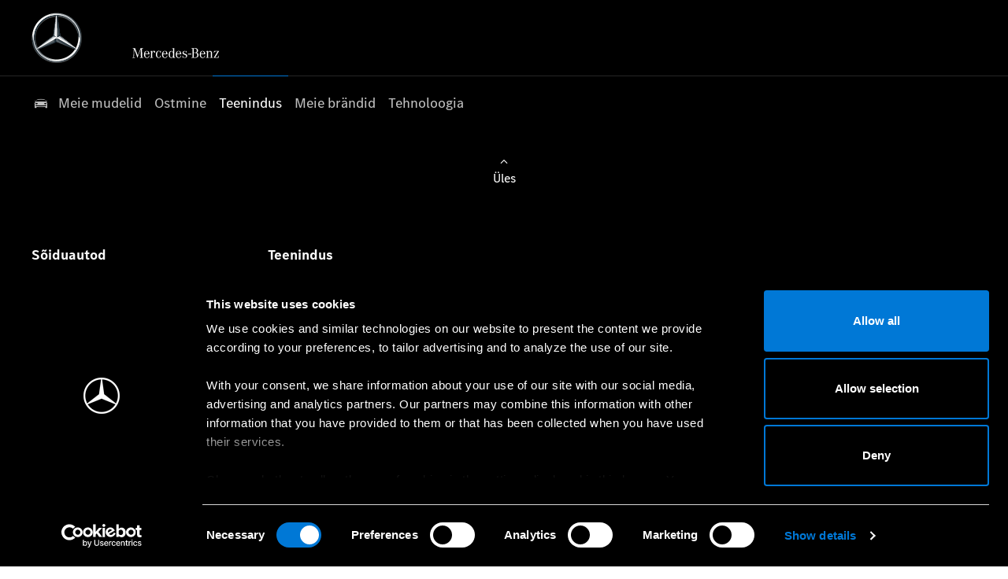

--- FILE ---
content_type: text/html; charset=utf-8
request_url: https://www.mercedes-benz.ee/services/manuals/amg-gt-must-sereria-2020-06-r190-comand/parkimine/soiduki-seiskamine/
body_size: 30298
content:
<!DOCTYPE html>
<html class="cssanimations" lang="et-EE">
    <head>
        <style type="text/css">.bootstrap-select select{display:none}.bootstrap-select .bs-caret{position:static;top:0;left:0}.bootstrap-select .dropdown-menu ul.inner{position:static;display:block}.hidden{display:none !important}</style><style type="text/css">body.page-loading *,body.page-loading:after,body.page-loading:before,body.page-loading html{box-sizing:border-box}body.page-loading img{display:block;max-width:100%}.lcp-cover{background:#fff}.lcp-holder .lcp-cover,.lcp-holder img{max-height:none!important}body.page-loading #print-header{display:none}body.page-loading #content-wrap,body.page-loading #pre-footer-wrap,body.page-loading .ctw-container,body.page-loading .header-container,body.page-loading footer{opacity:0;visibility:hidden}body.page-loading #content-wrap{min-height:100vh}.gf-components nd-component[name*=search-filter-]{display:block;min-height:45px}.gf-components nd-component[name=search-button]{display:block;min-height:44px}.ownership.module{min-height:100vh}.frontend-apps:has(nd-apps[name=layout][data*=listing]),.gf-components:has(nd-component[name=layout][data*=listing]){min-height:100dvh}.valuations-widget.module{min-height:430px}@media (max-width:767px){[class*=used].listing .used-list.listing.module>.inner{min-height:300px}.valuations-widget.module{min-height:500px}}@media (min-width:768px){[class*=used].listing .used-list.listing.module>.inner{min-height:700px}}</style><style id="preloader-css" type="text/css">body{display:none !important}</style>        <script type="text/javascript">
        window.dataLayer = window.dataLayer || [];
        window.gtag = function () {
          window.dataLayer.push(arguments);
        };
        gtag('consent','default', {"ad_storage":"granted","analytics_storage":"granted","ad_user_data":"granted","ad_personalization":"granted","personalization_storage":"granted","functionality_storage":"granted","security_storage":"granted","wait_for_update":500});
        gtag('set', 'ads_data_redaction', true);
        </script>                        <script type="text/javascript">
/*<![CDATA[*/
(()=>{"use strict";var e,r,t,o,n={},i={};function a(e){var r=i[e];if(void 0!==r)return r.exports;var t=i[e]={id:e,exports:{}};return n[e].call(t.exports,t,t.exports,a),t.exports}a.m=n,e=[],a.O=(r,t,o,n)=>{if(!t){var i=1/0;for(s=0;s<e.length;s++){for(var[t,o,n]=e[s],l=!0,u=0;u<t.length;u++)(!1&n||i>=n)&&Object.keys(a.O).every((e=>a.O[e](t[u])))?t.splice(u--,1):(l=!1,n<i&&(i=n));if(l){e.splice(s--,1);var f=o();void 0!==f&&(r=f)}}return r}n=n||0;for(var s=e.length;s>0&&e[s-1][2]>n;s--)e[s]=e[s-1];e[s]=[t,o,n]},a.n=e=>{var r=e&&e.__esModule?()=>e.default:()=>e;return a.d(r,{a:r}),r},t=Object.getPrototypeOf?e=>Object.getPrototypeOf(e):e=>e.__proto__,a.t=function(e,o){if(1&o&&(e=this(e)),8&o)return e;if("object"==typeof e&&e){if(4&o&&e.__esModule)return e;if(16&o&&"function"==typeof e.then)return e}var n=Object.create(null);a.r(n);var i={};r=r||[null,t({}),t([]),t(t)];for(var l=2&o&&e;"object"==typeof l&&!~r.indexOf(l);l=t(l))Object.getOwnPropertyNames(l).forEach((r=>i[r]=()=>e[r]));return i.default=()=>e,a.d(n,i),n},a.d=(e,r)=>{for(var t in r)a.o(r,t)&&!a.o(e,t)&&Object.defineProperty(e,t,{enumerable:!0,get:r[t]})},a.f={},a.e=e=>Promise.all(Object.keys(a.f).reduce(((r,t)=>(a.f[t](e,r),r)),[])),a.u=e=>(({51718:"storage-consent",90411:"share-social-links"}[e]||e)+".js"),a.g=function(){if("object"==typeof globalThis)return globalThis;try{return this||new Function("return this")()}catch(e){if("object"==typeof window)return window}}(),a.o=(e,r)=>Object.prototype.hasOwnProperty.call(e,r),o={},a.l=(e,r,t,n)=>{if(o[e])o[e].push(r);else{var i,l;if(void 0!==t)for(var u=document.getElementsByTagName("script"),f=0;f<u.length;f++){var s=u[f];if(s.getAttribute("src")==e){i=s;break}}i||(l=!0,(i=document.createElement("script")).charset="utf-8",i.timeout=120,a.nc&&i.setAttribute("nonce",a.nc),i.src=e),o[e]=[r];var c=(r,t)=>{i.onerror=i.onload=null,clearTimeout(d);var n=o[e];if(delete o[e],i.parentNode&&i.parentNode.removeChild(i),n&&n.forEach((e=>e(t))),r)return r(t)},d=setTimeout(c.bind(null,void 0,{type:"timeout",target:i}),12e4);i.onerror=c.bind(null,i.onerror),i.onload=c.bind(null,i.onload),l&&document.head.appendChild(i)}},a.r=e=>{"undefined"!=typeof Symbol&&Symbol.toStringTag&&Object.defineProperty(e,Symbol.toStringTag,{value:"Module"}),Object.defineProperty(e,"__esModule",{value:!0})},a.p="",(()=>{var e={13666:0};a.f.j=(r,t)=>{var o=a.o(e,r)?e[r]:void 0;if(0!==o)if(o)t.push(o[2]);else if(13666!=r){var n=new Promise(((t,n)=>o=e[r]=[t,n]));t.push(o[2]=n);var i=a.p+a.u(r),l=new Error;a.l(i,(t=>{if(a.o(e,r)&&(0!==(o=e[r])&&(e[r]=void 0),o)){var n=t&&("load"===t.type?"missing":t.type),i=t&&t.target&&t.target.src;l.message="Loading chunk "+r+" failed.\n("+n+": "+i+")",l.name="ChunkLoadError",l.type=n,l.request=i,o[1](l)}}),"chunk-"+r,r)}else e[r]=0},a.O.j=r=>0===e[r];var r=(r,t)=>{var o,n,[i,l,u]=t,f=0;if(i.some((r=>0!==e[r]))){for(o in l)a.o(l,o)&&(a.m[o]=l[o]);if(u)var s=u(a)}for(r&&r(t);f<i.length;f++)n=i[f],a.o(e,n)&&e[n]&&e[n][0](),e[n]=0;return a.O(s)},t=self.webpackChunk=self.webpackChunk||[];t.forEach(r.bind(null,0)),t.push=r.bind(null,t.push.bind(t))})()})();
/*]]>*/
</script><script type="text/javascript">
/*<![CDATA[*/
document.documentElement.classList.toggle("no-touch",!("ontouchstart"in window||navigator.maxTouchPoints>0||navigator.msMaxTouchPoints>0)),window.nd=window.nd||{},nd.auto=nd.auto||{},nd.auto.requireQueue=[],nd.auto.require=nd.auto.require||((o,n)=>nd.auto.requireQueue.push({deps:o,callback:n})),window.jQuery=function(o){window.nd.auto.require(["jquery"],(n=>{"function"==typeof o&&o(n)}))},window.history.scrollRestoration="manual";
/*]]>*/
</script>                <meta name="viewport" content="width=device-width, initial-scale=1.0, user-scalable=yes">
<meta http-equiv="X-UA-Compatible" content="IE=edge,chrome=1">
<meta name="robots" content="">
<meta name="description" content="Visit Mercedes-Benz Cars Mercedes-Benz Cars in Veho Tallinn, Veho Pärnu, Veho Tartu, Veho Väo, established dealership and servicing specialist. Explore our website to browse through our stock and discover our full range of offers. Get in touch today to discover the benefits we provide and book a test drive.">
<meta prefix="og: https://ogp.me/ns#" property="og:title" content="">
<meta prefix="og: https://ogp.me/ns#" property="og:description" content="">
<meta prefix="og: https://ogp.me/ns#" property="og:image" content="">
<meta name="google-site-verification" content="nisdF-NdjLls4R0pQoUT4hJ0tagUH5wR4js1yuYYVu4">
<meta name="facebook-domain-verification" content="">
<meta name="msvalidate.01" content="">
<meta name="twitter:card" content="summary">
<meta name="twitter:site" content="">
<meta name="twitter:title" content="">
<meta name="twitter:description" content="">
<meta name="twitter:image" content="">
<meta name="messages" content="{&quot;widgets\/car-cloud&quot;:{&quot;Save&quot;:&quot;Salvestage&quot;,&quot;Saved&quot;:&quot;Saved&quot;}}">
<link rel="dns-prefetch" href="https://d2638j3z8ek976.cloudfront.net">
<link rel="dns-prefetch" href="//images.netdirector.co.uk">
<link rel="dns-prefetch" href="//www.google-analytics.com">
<link rel="dns-prefetch" href="//analytics.netdirector.auto">
<link rel="dns-prefetch" href="//connect.facebook.net">
<link rel="preconnect" href="https://d2638j3z8ek976.cloudfront.net">
<link rel="preconnect" href="//images.netdirector.co.uk">
<link rel="preconnect" href="//www.google-analytics.com">
<link rel="preconnect" href="//analytics.netdirector.auto">
<link rel="preconnect" href="//connect.facebook.net">
<link as="image" rel="preload" href="https://d2638j3z8ek976.cloudfront.net/8a3b8b1f9554bba6d5d8d50bc30a5076013212f8/1767783856/images/preload.webp">
<link rel="canonical" href="https://www.mercedes-benz.ee/services/manuals/">
<link as="image" rel="preload" href="https://d2638j3z8ek976.cloudfront.net/8a3b8b1f9554bba6d5d8d50bc30a5076013212f8/1767783856/images/mb-star-svg.svg">
<link as="image" rel="preload" href="https://d2638j3z8ek976.cloudfront.net/8a3b8b1f9554bba6d5d8d50bc30a5076013212f8/1767783856/images/mb-slogan-svg.svg">
<link hreflang="et" rel="alternate" href="https://www.mercedes-benz.ee/services/manuals/amg-gt-must-sereria-2020-06-r190-comand/parkimine/soiduki-seiskamine/">
<style type="text/css">
/*<![CDATA[*/

    body [class*='cycle'], body [class^=cycle] {
        direction: ltr !important;
    }

/*]]>*/
</style>
<script type="text/javascript">
/*<![CDATA[*/
window.urlPrefix='';window.uploadFolder='auto-client'
/*]]>*/
</script>
<script type="text/javascript">
/*<![CDATA[*/
if (window.location.href.indexOf('kioskRedirect=true')) {
  window.nd.auto.require(['snowPlow/tagger'], function (tagger) {
    tagger.globalContexts.push({
      schema: 'iglu:uk.co.netdirector.snowplow/third_party_context/jsonschema/1-2-0',
      data: {
        qr_code: true,
      }
    });
  });
}
/*]]>*/
</script>
<script type="text/javascript">
/*<![CDATA[*/
nd.auto.require(['es6/src/storage/consent/MicrosoftConsent'], function(MicrosoftConsent) {
  window.uetq = window.uetq || [];
  MicrosoftConsent.init(window.uetq);
});
/*]]>*/
</script>
<script type="text/javascript">
/*<![CDATA[*/

window.dataLayer = window.dataLayer || [];
window.gtag = function () {
  window.dataLayer.push(arguments);
};
nd.auto.require(['es6/src/storage/consent/GoogleConsent', 'widgets/tagManager/CookieSnippetHandler', 'es6/src/storage/models/GoogleAnalytics'], function(GoogleConsent, CookieSnippetHandler, GoogleAnalytics) {

    GoogleConsent.init(window.gtag);
    CookieSnippetHandler.add(function () { 
    (function(w,d,s,l,i){w[l]=w[l]||[];w[l].push({'gtm.start':
    new Date().getTime(),event:'gtm.js'});var f=d.getElementsByTagName(s)[0],
    j=d.createElement(s),dl=l!='dataLayer'?'&l='+l:'';;j.async=true;j.src=
    'https://www.googletagmanager.com/gtm.js?id='+i+dl;f.parentNode.insertBefore(j,f);
    })(window,document,'script','dataLayer','GTM-P2MCQHCP');
 }, GoogleAnalytics.categories);
});

/*]]>*/
</script>
<script type="text/javascript">
/*<![CDATA[*/
var tracking={"google":{"accounts":{"leadbeast":"","client":""}},"googleUA":[],"anonymizeIP":false,"common":{"areaId":20012,"siteName":"Mercedes-Benz Cars","currentDomain":"www.mercedes-benz.ee","groupSoftwareHash":"8a3b8b1f9554bba6d5d8d50bc30a5076013212f8","cookieMode":0},"snowPlow":{"plugins":[{"url":"https:\/\/static.analytics.netdirector.auto\/3.3.1\/plugins\/browser-plugin-ad-tracking\/dist\/index.umd.min.js","names":["snowplowAdTracking","AdTrackingPlugin"]},{"url":"https:\/\/static.analytics.netdirector.auto\/3.3.1\/plugins\/browser-plugin-error-tracking\/dist\/index.umd.min.js","names":["snowplowErrorTracking","ErrorTrackingPlugin"]},{"url":"https:\/\/static.analytics.netdirector.auto\/3.3.1\/plugins\/browser-plugin-link-click-tracking\/dist\/index.umd.min.js","names":["snowplowLinkClickTracking","LinkClickTrackingPlugin"]}],"trackerSrc":"\/\/static.analytics.netdirector.auto\/3.3.1\/sp.lite.js","standaloneSearchTracker":{"endPoint":"analytics.netdirector.auto","settings":{"eventMethod":"post","stateStorageStrategy":"localStorage","contexts":{"webPage":true,"performanceTiming":false,"gaCookies":false,"geoLocation":false}}},"trackers":{"nd":{"endPoint":"https:\/\/analytics.netdirector.auto","settings":{"eventMethod":"post","stateStorageStrategy":"localStorage","contexts":{"webPage":true,"gaCookies":false,"geoLocation":false},"appId":"www.mercedes-benz.ee","cookieDomain":".mercedes-benz.ee"}}}}};window.netdirector = {
  trackingIpFilter:!1,
  hostname: window.location.hostname,
  softwareId: '3A8ANAQU8EPHENEC',
  areaId: window.tracking.common.areaId || '',
  siteName: window.tracking.common.siteName || '',
  currentDomain: window.tracking.common.currentDomain || '',
  groupSoftwareHash: window.tracking.common.groupSoftwareHash || '',
};

/*]]>*/
</script>
<title>Mercedes-Benz sõiduautod | Avaleht</title>
<meta charset="utf-8">
        <link href="https://d2638j3z8ek976.cloudfront.net/8a3b8b1f9554bba6d5d8d50bc30a5076013212f8/1767783856/css/compressedmercedes-benz-cars.min.css" rel="preload" as="style" onload="this.rel=&#039;stylesheet&#039;">        <!-- preload -->
        <script type="module" src="https://assets.oneweb.mercedes-benz.com/plugin/css-css-oom-generic/latest/css-oom-generic/css-oom-generic.esm.js"></script>
<script src="https://eu.api.oneweb.mercedes-benz.com/css/bootstrap"></script>
                        <!-- favicons start -->
        <link rel="apple-touch-icon-precomposed" sizes="144x144" href="https://d2638j3z8ek976.cloudfront.net/8a3b8b1f9554bba6d5d8d50bc30a5076013212f8/1767783856/images/ico/apple-touch-icon-144-precomposed.png">
<link rel="apple-touch-icon-precomposed" sizes="114x114" href="https://d2638j3z8ek976.cloudfront.net/8a3b8b1f9554bba6d5d8d50bc30a5076013212f8/1767783856/images/ico/apple-touch-icon-114-precomposed.png">
<link rel="apple-touch-icon-precomposed" sizes="72x72" href="https://d2638j3z8ek976.cloudfront.net/8a3b8b1f9554bba6d5d8d50bc30a5076013212f8/1767783856/images/ico/apple-touch-icon-72-precomposed.png">
<link rel="apple-touch-icon-precomposed" sizes="57x57" href="https://d2638j3z8ek976.cloudfront.net/8a3b8b1f9554bba6d5d8d50bc30a5076013212f8/1767783856/images/ico/apple-touch-icon-57-precomposed.png">
<link rel="shortcut icon" type="image/x-icon" href="https://d2638j3z8ek976.cloudfront.net/8a3b8b1f9554bba6d5d8d50bc30a5076013212f8/1767783856/images/ico/favicon.ico">        <!-- favicons end -->
                <script type="application/ld+json">{"@context":"https:\/\/schema.org","@graph":[{"@type":"BreadcrumbList","itemListElement":[{"@type":"ListItem","position":"1","item":{"@id":"https:\/\/www.mercedes-benz.ee\/","name":"Homepage"}},{"@type":"ListItem","position":"2","item":{"@id":"https:\/\/www.mercedes-benz.ee\/services\/","name":"Customer Service"}},{"@type":"ListItem","position":"3","item":{"@id":"https:\/\/www.mercedes-benz.ee\/services\/manuals\/","name":"Kasutusjuhendid"}}]}]}</script>                <meta name="format-detection" content="telephone=no">
        <script>
  document.addEventListener('DOMContentLoaded', () => {
    const frequency = 250;
    const cssRecalculatingDelay = 500;

    const nameProperty = object => object.name

    const isCssResource = name => name.indexOf('.css') !== -1;

    const isResourceLoaded = resource =>
      window.performance.getEntriesByName(resource, 'resource').filter(entry => !entry.responseEnd).length === 0;

    const areResourcesLoaded = resources => resources.length === resources.filter(isResourceLoaded).length;

    const getCssResources = () => window.performance.getEntries().map(nameProperty).filter(isCssResource);

    const removeLoadingClass = () => document.querySelector('body').classList.remove('page-loading');

    const interval = window.setInterval(() => {
      if (areResourcesLoaded(getCssResources())) {
          if (!document.hidden) {
              setTimeout(removeLoadingClass, cssRecalculatingDelay);
              clearInterval(interval);
          }
      }
    }, frequency);
  });
</script>
    </head>
    <body class="contentsection services details template-id-1247368 franchise-eba0c081a9cd95a66833212e1257981d21ff9995 h-eba0c081a9cd95a66833212e1257981d21ff9995 id-2704945 hide-services-template is-top is-scrolling-up page-loading" data-js-base-url="https://d2638j3z8ek976.cloudfront.net/js/d6ac0f97842ae15a0af35e9f08a6b760" data-js-vendor-map="[]" data-affected-js-paths="{&quot;shouldReplace&quot;:true,&quot;keywords&quot;:[&quot;advert&quot;,&quot;Advert&quot;,&quot;analytics&quot;,&quot;Analytics&quot;,&quot;event&quot;,&quot;Event&quot;,&quot;criteo&quot;,&quot;PageView&quot;,&quot;pageView&quot;,&quot;snowPlow&quot;,&quot;snowplow&quot;,&quot;SocialMedia&quot;,&quot;socialMedia&quot;,&quot;SocialLinks&quot;,&quot;socialLinks&quot;,&quot;share&quot;,&quot;facebook&quot;]}">
        <div class="lcp-holder" style="overflow: hidden; position: absolute; pointer-events: none; top: 0; left: 0; width: 98vw; height: 98vh; max-width: 98vw; max-height: 98vh;">
            <div class="lcp-cover" style="position: absolute; top: 0; left: 0; width: 1922px; height: 1081px; max-height: 98vh; display: block; z-index: -9999998;"></div>
            <img fetchpriority="high" alt="" class="lcp-image" width="1922" height="875" style="position: absolute; top: 0; left: 0; width: 1922px; height: 1081px; max-height: 98vh;  display: block; z-index: -9999999; max-width: none;" src="https://d2638j3z8ek976.cloudfront.net/8a3b8b1f9554bba6d5d8d50bc30a5076013212f8/1767783856/images/preload.webp">
        </div>
        <div class="ctw-container"><div id="ctw-widgets">
                    </div>
</div>        <div data-js-context="[base64]"></div>            <!-- Google Tag Manager -->
    <noscript>
        <iframe src="//www.googletagmanager.com/ns.html?id=GTM-P2MCQHCP" height="0" width="0"
                style="display:none;visibility:hidden" sandbox="allow-same-origin"></iframe>
    </noscript>
                <div id="page-wrap">
            <div id="print-header" class="print-only"><picture>
                                <source srcset="https://d2638j3z8ek976.cloudfront.net/8a3b8b1f9554bba6d5d8d50bc30a5076013212f8/1767783856/images/print-header.jpg" media="print">
                <source srcset="https://images.netdirector.co.uk/gforces-auto/image/upload/q_85/auto-client/placeholder/grey_1_1.gif" media="screen">
                <img src="https://d2638j3z8ek976.cloudfront.net/8a3b8b1f9554bba6d5d8d50bc30a5076013212f8/1767783856/images/print-header.jpg" alt="Print Header"></picture>
            </div>
            <div id="wrap">
                <div class="header-container"><header>
            <div class="container-wrap container-r6z94 pl-1@xl pr-1@xl"><div class="container pl-2@md pr-0@md pl-4@lg pr-2@lg"><div class="row-fluid flex flex--container-align-center block--container@md pl-6@xl pr-6@xl flex--container-justify-between"><div class="logo module u-float-left star pl-2 pl-0@md"><a href="/" title=""><img src="https://d2638j3z8ek976.cloudfront.net/8a3b8b1f9554bba6d5d8d50bc30a5076013212f8/1767783856/images/mb-star-svg.svg" alt=""></a></div><div class="logo module u-float-left u-hidden-sm-down claim"><a href="/" title=""><img src="https://d2638j3z8ek976.cloudfront.net/8a3b8b1f9554bba6d5d8d50bc30a5076013212f8/1767783856/images/mb-slogan-svg.svg" alt=""></a></div><div class="button language-switch module reset u-float-left u-float-right@md link button--no-icon pr-0 u-width-reset color-white pl-0 pr-2@md"></div></div></div></div><div class="container-wrap u-hidden-md-up container-dqlqp"><div class="container pl-0 pr-0"><div class="row-fluid row-7cc6j"><div class="button module toggle-nav-button reset" data-require-module-id="widgets/modules/button"><a href="#" title="" data-toggle="toggle" data-toggle-target-id="primary-menu" class="btn">    <i class="icon"></i><span class="label"></span></a></div></div></div></div><div class="container-wrap container-gnins"><div class="container pl-0 pr-0"><div class="row-fluid row-c24l4"><div id="toggle--contact-numbers" class="toggle module toggle--contact-numbers slide-out-toggle pl-0 pr-0"><div class="toggle-heading" data-toggle="toggle" data-close="auto">
    <h4><i class="icon"></i><span>Contact</span></h4>
</div>
<div class="toggle-body">
    <a href="" title="Close" class="close"><i class="icon"></i><span>Close</span></a>    <div class="toggle-pane">
        <div class="row-fluid row-gb8cl"><div class="custom-html module toggle-title">Contact</div><div class="contact-numbers module pl-0 pr-0"><div class="contact-numbers-container" itemscope="" itemtype="http://schema.org/ContactPoint">
    <div id="contact-numbers-inset" class="inset">
        <div class="group">
    <ul>
                <li class="location1">
                                                <span class="label">Call</span>                
                
                
                
                                            
                
                
                                    <a title="Veho Tallinn" href="/locate-us/veho-tallinn/"><span class="location">Veho Tallinn</span></a>                
                                            
                
                
                
                                    <span class="departments">
                                            <span class="department">
                            <a href="/locate-us/veho-tallinn/">
                                <span class="label" itemprop="contactType">Sales:</span>                                <span class="value" itemprop="telephone"><span class="nd-dynamo-telephony" data-location-hash="d04eacc3f34c1b7b64d4d9ee2194d875fb97ba43" data-department-hash="9ee1e030ed6f85e378ff2cc4760227ec6e2b4f5c">+372 626 6000</span></span>                            </a>
                        </span>
                                            <span class="department">
                            <a href="/locate-us/veho-tallinn/">
                                <span class="label" itemprop="contactType">Parts:</span>                                <span class="value" itemprop="telephone"><span class="nd-dynamo-telephony" data-location-hash="d04eacc3f34c1b7b64d4d9ee2194d875fb97ba43" data-department-hash="223850c8825435a1d6ff8ca76869fdc7f4237b64">+372 626 6000</span></span>                            </a>
                        </span>
                                            <span class="department">
                            <a href="/locate-us/veho-tallinn/">
                                <span class="label" itemprop="contactType">Service:</span>                                <span class="value" itemprop="telephone"><span class="nd-dynamo-telephony" data-location-hash="d04eacc3f34c1b7b64d4d9ee2194d875fb97ba43" data-department-hash="d4f563f0dbf1ce1011c7a3519ee2ba40afbb8520">+372 626 6000</span></span>                            </a>
                        </span>
                                        </span>
                                    </li>
                <li class="location2">
                                                <span class="label">Call</span>                
                
                
                
                                            
                
                
                                    <a title="Veho Pärnu" href="/locate-us/pärnu-esindus/"><span class="location">Veho Pärnu</span></a>                
                                            
                
                
                
                                    <span class="departments">
                                            <span class="department">
                            <a href="/locate-us/pärnu-esindus/">
                                <span class="label" itemprop="contactType">Online Sales:</span>                                <span class="value" itemprop="telephone"><span class="nd-dynamo-telephony" data-location-hash="ca0f54852d395ea0fbcabe1d4eebafc706986ae3" data-department-hash="4b4aaafb4c98abc3b05fbb5f258683ecfd81b128">+372 445 1990</span></span>                            </a>
                        </span>
                                            <span class="department">
                            <a href="/locate-us/pärnu-esindus/">
                                <span class="label" itemprop="contactType">Automüük:</span>                                <span class="value" itemprop="telephone"><span class="nd-dynamo-telephony" data-location-hash="ca0f54852d395ea0fbcabe1d4eebafc706986ae3" data-department-hash="51a4f3cd92ddf743c7a07184173937267ce1dbd0">+372 445 1990</span></span>                            </a>
                        </span>
                                            <span class="department">
                            <a href="/locate-us/pärnu-esindus/">
                                <span class="label" itemprop="contactType">Teenindus:</span>                                <span class="value" itemprop="telephone"><span class="nd-dynamo-telephony" data-location-hash="ca0f54852d395ea0fbcabe1d4eebafc706986ae3" data-department-hash="97e79554496a7997cef91f0b04571e6a5fa804cf">+372 445 1990</span></span>                            </a>
                        </span>
                                        </span>
                                    </li>
                <li class="location3">
                                                <span class="label">Call</span>                
                
                
                
                                            
                
                
                                    <a title="Veho Tartu" href="/locate-us/tartu-esindus/"><span class="location">Veho Tartu</span></a>                
                                            
                
                
                
                                    <span class="departments">
                                            <span class="department">
                            <a href="/locate-us/tartu-esindus/">
                                <span class="label" itemprop="contactType">Automüük:</span>                                <span class="value" itemprop="telephone"><span class="nd-dynamo-telephony" data-location-hash="f2871df57e85fb1561d77d42b6720453cea322cb" data-department-hash="c4b74fdd53a4a0732918291f1270f3b21c6cbbbd">+372 730 0720</span></span>                            </a>
                        </span>
                                            <span class="department">
                            <a href="/locate-us/tartu-esindus/">
                                <span class="label" itemprop="contactType">Teenindus:</span>                                <span class="value" itemprop="telephone"><span class="nd-dynamo-telephony" data-location-hash="f2871df57e85fb1561d77d42b6720453cea322cb" data-department-hash="f82f30f382bf00a0812677008a68090320e6baf3">+372 730 0720</span></span>                            </a>
                        </span>
                                        </span>
                                    </li>
                <li class="location4">
                                                <span class="label">Call</span>                
                
                
                
                                            
                
                
                                    <a title="Veho Väo" href="/locate-us/väo-esindus/"><span class="location">Veho Väo</span></a>                
                                            
                
                
                
                                    <span class="departments">
                                            <span class="department">
                            <a href="/locate-us/väo-esindus/">
                                <span class="label" itemprop="contactType">Teenindus:</span>                                <span class="value" itemprop="telephone"><span class="nd-dynamo-telephony" data-location-hash="0d2a589e9f14c44b34e6babc8f730804cd8e50a8" data-department-hash="60b68b870f9cb45c2505e2fedc837b29dc88a8ff">+372 611 9700</span></span>                            </a>
                        </span>
                                        </span>
                                    </li>
            </ul>
</div>    </div>
</div>
</div></div>    </div>
</div>
</div></div></div></div><div class="container-wrap container-un2g5 pl-3@xl pr-3@xl"><div class="container pl-2@md pr-2@md pl-4@lg pr-4@lg"><div class="row-fluid row-augpi pl-4@xl pr-4@xl"><div id="primary-menu" class="toggle module slide-out-toggle toggle-primary-menu pl-0 pr-0"><div class="toggle-heading" data-toggle="toggle" data-close="auto">
    <h4><i class="icon"></i><span>Heading</span></h4>
</div>
<div class="toggle-body">
    <a href="" title="Close X" class="close"><i class="icon"></i><span>Close X</span></a>    <div class="toggle-pane">
        <div class="row-fluid row-46wjq"><div class="custom-html module toggle-title">Menu</div><div class="navigation module navbar" data-require-module-id="es6/src/widgets/modules/menu"><div class="toggle-nav" data-toggle="toggle" data-target=".nav-collapse"><i class="icon"></i></div>
<div class="navbar">
    <div class="container">
        <nav class="nav-collapse">
            <ul class="nav">
            <li class="icon-car no-padding-left no-link our-models meie-mudelid first">
            <a data-dl-label="" data-section-type="New cars" data-vehicle-list-name="" class="nav-item-link" title="Meie mudelid" data-image="https://d2638j3z8ek976.cloudfront.net/8a3b8b1f9554bba6d5d8d50bc30a5076013212f8/1767783856/images/no-images/no-image-16-9.png" data-image-aspect-ratio="16:9" href="/models/"><span>Meie mudelid</span></a>                    </li>
            <li class="ostmine dropdown">
            <a data-dl-label="" data-section-type="" data-vehicle-list-name="" class="nav-item-link" title="Ostmine" href="/"><i class="icon"></i><span>Ostmine</span></a>                            <ul class="dropdown-menu" role="menu" aria-label="Drop Down Menu">
                                            <li class="dropdown-item-923900">
                            <a tabindex="-1" data-dl-label="" data-section-type="" data-vehicle-list-name="" class="nav-item-link" title="Registreeruge proovisõidule" href="https://www.mercedes-benz.ee/models/book-a-test-drive-enquiry/"><span>Registreeruge proovisõidule</span></a>                        </li>
                                            <li class="dropdown-item-941240">
                            <a tabindex="-1" data-dl-label="" data-section-type="Standardne CMS-i jaotis" data-vehicle-list-name="" class="nav-item-link" title="Kampaaniad ja eripakkumised" data-image="https://d2638j3z8ek976.cloudfront.net/8a3b8b1f9554bba6d5d8d50bc30a5076013212f8/1767783856/images/no-images/no-image-16-9.png" data-image-aspect-ratio="16:9" href="/offers/"><span>Kampaaniad ja eripakkumised</span></a>                        </li>
                                            <li class="dropdown-item-994427">
                            <a tabindex="-1" data-dl-label="" data-section-type="Standardne CMS-i jaotis" data-vehicle-list-name="" class="nav-item-link" title="Autokonfiguraator" data-image="https://d2638j3z8ek976.cloudfront.net/8a3b8b1f9554bba6d5d8d50bc30a5076013212f8/1767783856/images/no-images/no-image-16-9.png" data-image-aspect-ratio="16:9" href="/passenger-car-configurator/"><span>Autokonfiguraator</span></a>                        </li>
                                            <li class="dropdown-item-923902">
                            <a tabindex="-1" data-dl-label="" data-section-type="Asukohad" data-vehicle-list-name="" class="nav-item-link" title="Leidke sobiv esindus" data-image="https://d2638j3z8ek976.cloudfront.net/8a3b8b1f9554bba6d5d8d50bc30a5076013212f8/1767783856/images/no-images/no-image-16-9.png" data-image-aspect-ratio="16:9" href="/locate-us/"><span>Leidke sobiv esindus</span></a>                        </li>
                                            <li class="dropdown-item-923901">
                            <a tabindex="-1" data-dl-label="" data-section-type="Standardne CMS-i jaotis" data-vehicle-list-name="" class="nav-item-link" title="Hinnakirjad" data-image="https://d2638j3z8ek976.cloudfront.net/8a3b8b1f9554bba6d5d8d50bc30a5076013212f8/1767783856/images/no-images/no-image-16-9.png" data-image-aspect-ratio="16:9" href="/price-lists/"><span>Hinnakirjad</span></a>                        </li>
                                            <li class="dropdown-item-964213">
                            <a tabindex="-1" data-dl-label="" data-section-type="" data-vehicle-list-name="" class="nav-item-link" title="Sõiduautode e-pood" onClick="window.open(this.href);return false;" href="http://store.mercedes-benz.ee/"><span>Sõiduautode e-pood</span></a>                        </li>
                                            <li class="dropdown-item-934638">
                            <a tabindex="-1" data-dl-label="" data-section-type="Asukoht" data-vehicle-list-name="" class="nav-item-link" title="Kasutatud sõidukid" data-image="https://d2638j3z8ek976.cloudfront.net/8a3b8b1f9554bba6d5d8d50bc30a5076013212f8/1767783856/images/no-images/no-image-16-9.png" data-image-aspect-ratio="16:9" href="/site/kasutatud-autod/"><span>Kasutatud sõidukid</span></a>                        </li>
                                    </ul>
                    </li>
            <li class="teenindus dropdown current">
            <a data-dl-label="" data-section-type="" data-vehicle-list-name="" class="nav-item-link" title="Teenindus" href="/"><i class="icon"></i><span>Teenindus</span></a>                            <ul class="dropdown-menu" role="menu" aria-label="Drop Down Menu">
                                            <li class="dropdown-item-923907">
                            <a tabindex="-1" data-dl-label="" data-section-type="Standardne CMS-i jaotis" data-vehicle-list-name="" class="nav-item-link" title="Külastusaja broneerimine" data-image="https://d2638j3z8ek976.cloudfront.net/8a3b8b1f9554bba6d5d8d50bc30a5076013212f8/1767783856/images/no-images/no-image-16-9.png" data-image-aspect-ratio="16:9" href="/book-a-service/"><span>Külastusaja broneerimine</span></a>                        </li>
                                            <li class="dropdown-item-979867">
                            <a tabindex="-1" data-dl-label="" data-section-type="" data-vehicle-list-name="" class="nav-item-link" title="Kasutusjuhendid" href="https://www.mercedes-benz.ee/services/manuals/"><span>Kasutusjuhendid</span></a>                        </li>
                                            <li class="dropdown-item-923908">
                            <a tabindex="-1" data-dl-label="" data-section-type="Standardne CMS-i jaotis" data-vehicle-list-name="" class="nav-item-link" title="Lisatarvikud" data-image="https://images.netdirector.co.uk/gforces-auto/image/upload/q_auto,c_fill,f_auto,fl_lossy,w_200,h_113/auto-client/578aa14771786bfc95da7940b1a00c94/vehicle_assessoires_stage_mbc38713.png" data-image-aspect-ratio="16:9" href="/services/accessories/"><span>Lisatarvikud</span></a>                        </li>
                                            <li class="dropdown-item-923911">
                            <a tabindex="-1" data-dl-label="" data-section-type="Standardne CMS-i jaotis" data-vehicle-list-name="" class="nav-item-link" title="Õnnetusjuhtumi- ja rikkeabi" data-image="https://images.netdirector.co.uk/gforces-auto/image/upload/q_auto,c_fill,f_auto,fl_lossy,w_200,h_113/auto-client/b4a4283a219e293570335636706c8bb8/gsp_pc514258.jpg" data-image-aspect-ratio="16:9" href="/services/roadside-assistance/"><span>Õnnetusjuhtumi- ja rikkeabi</span></a>                        </li>
                                            <li class="dropdown-item-923912">
                            <a tabindex="-1" data-dl-label="" data-section-type="Standardne CMS-i jaotis" data-vehicle-list-name="" class="nav-item-link" title="Originaalvaruosad" data-image="https://images.netdirector.co.uk/gforces-auto/image/upload/q_auto,c_fill,f_auto,fl_lossy,w_200,h_113/auto-client/65c7f58ecc76377edb567f1fa45f1eb1/img_mod_textmedia_ersatzteile_motorluftfilter.jpg" data-image-aspect-ratio="16:9" href="/services/genuine-parts/"><span>Originaalvaruosad</span></a>                        </li>
                                            <li class="dropdown-item-934639">
                            <a tabindex="-1" data-dl-label="" data-section-type="" data-vehicle-list-name="" class="nav-item-link" title="Varuosade tellimissüsteem E-parts" onClick="window.open(this.href);return false;" href="https://eparts.veho.ee/"><span>Varuosade tellimissüsteem E-parts</span></a>                        </li>
                                            <li class="dropdown-item-923914">
                            <a tabindex="-1" data-dl-label="" data-section-type="Standardne CMS-i jaotis" data-vehicle-list-name="" class="nav-item-link" title="Tagasikutsumised" data-image="https://images.netdirector.co.uk/gforces-auto/image/upload/q_auto,c_fill,f_auto,fl_lossy,w_200,h_113/auto-client/211422a9d40bcd1ae947fd0a4647819d/recall_stage.png" data-image-aspect-ratio="16:9" href="/services/recall/"><span>Tagasikutsumised</span></a>                        </li>
                                            <li class="dropdown-item-934923">
                            <a tabindex="-1" data-dl-label="" data-section-type="Asukoht" data-vehicle-list-name="" class="nav-item-link" title="Garantii" data-image="https://d2638j3z8ek976.cloudfront.net/8a3b8b1f9554bba6d5d8d50bc30a5076013212f8/1767783856/images/no-images/no-image-16-9.png" data-image-aspect-ratio="16:9" href="/site/garantii/"><span>Garantii</span></a>                        </li>
                                            <li class="dropdown-item-923916">
                            <a tabindex="-1" data-dl-label="" data-section-type="Standardne CMS-i jaotis" data-vehicle-list-name="" class="nav-item-link" title="Mercedes-Benzi telefonirakendus" data-image="https://images.netdirector.co.uk/gforces-auto/image/upload/q_auto,c_fill,f_auto,fl_lossy,w_200,h_113/auto-client/a29121e8def18c7b13251820c70f48f3/mercedes_me_digital_extras_business_basic_services_telediagnosis_764x573_07_2024.jpg" data-image-aspect-ratio="16:9" href="/services/mercedes-benz-app/"><span>Mercedes-Benzi telefonirakendus</span></a>                        </li>
                                            <li class="dropdown-item-923917">
                            <a tabindex="-1" data-dl-label="" data-section-type="Standardne CMS-i jaotis" data-vehicle-list-name="" class="nav-item-link" title="Digitaalsed lisad" data-image="https://images.netdirector.co.uk/gforces-auto/image/upload/q_auto,c_fill,f_auto,fl_lossy,w_200,h_113/auto-client/3b1e1c0a9802ca36372d1bdb9181e316/img_de_stage_digital_extras_v1.jpg" data-image-aspect-ratio="16:9" href="/services/digital-extras-overview/"><span>Digitaalsed lisad</span></a>                        </li>
                                            <li class="dropdown-item-1020442">
                            <a tabindex="-1" data-dl-label="" data-section-type="Standardne CMS-i jaotis" data-vehicle-list-name="" class="nav-item-link" title="Kollektsioon" data-image="https://images.netdirector.co.uk/gforces-auto/image/upload/q_auto,c_fill,f_auto,fl_lossy,w_200,h_113/auto-client/b22737ce8c5e95ef2648ff198d4c8e64/collection_category_neuheiten.jpg" data-image-aspect-ratio="16:9" href="/services/kollektsioon/"><span>Kollektsioon</span></a>                        </li>
                                    </ul>
                    </li>
            <li class="meie-brändid dropdown">
            <a data-dl-label="" data-section-type="" data-vehicle-list-name="" class="nav-item-link" title="Meie brändid" href="/"><i class="icon"></i><span>Meie brändid</span></a>                            <ul class="dropdown-menu" role="menu" aria-label="Drop Down Menu">
                                            <li class="dropdown-item-923919">
                            <a tabindex="-1" data-dl-label="" data-section-type="Standardne CMS-i jaotis" data-vehicle-list-name="" class="nav-item-link" title="Mercedes-AMG" data-image="https://images.netdirector.co.uk/gforces-auto/image/upload/q_auto,c_fill,f_auto,fl_lossy,w_200,h_113/auto-client/0fb3f650ac7d380039db962fb502118f/mercedes_amg_brand_stage_about_2556x852_04_2023.jpg" data-image-aspect-ratio="16:9" href="/our-brands/mercedes-amg/"><span>Mercedes-AMG</span></a>                        </li>
                                            <li class="dropdown-item-923920">
                            <a tabindex="-1" data-dl-label="" data-section-type="Standardne CMS-i jaotis" data-vehicle-list-name="" class="nav-item-link" title="Mercedes-Maybach" data-image="https://images.netdirector.co.uk/gforces-auto/image/upload/q_auto,c_fill,f_auto,fl_lossy,w_200,h_113/auto-client/5d519ba0652787f38c63045841bbdec9/mercedes_maybach_gls_x167_stage_highlights_mobile_1534x767_09_2019.jpg" data-image-aspect-ratio="16:9" href="/our-brands/mercedes-maybach/"><span>Mercedes-Maybach</span></a>                        </li>
                                    </ul>
                    </li>
            <li class="tehnoloogia dropdown">
            <a data-dl-label="" data-section-type="" data-vehicle-list-name="" class="nav-item-link" title="Tehnoloogia" href="/#"><i class="icon"></i><span>Tehnoloogia</span></a>                            <ul class="dropdown-menu" role="menu" aria-label="Drop Down Menu">
                                            <li class="dropdown-item-951078">
                            <a tabindex="-1" data-dl-label="" data-section-type="Standardne CMS-i jaotis" data-vehicle-list-name="" class="nav-item-link" title="Uudised" data-image="https://d2638j3z8ek976.cloudfront.net/8a3b8b1f9554bba6d5d8d50bc30a5076013212f8/1767783856/images/no-images/no-image-16-9.png" data-image-aspect-ratio="16:9" href="/news/"><span>Uudised</span></a>                        </li>
                                            <li class="dropdown-item-923991">
                            <a tabindex="-1" data-dl-label="" data-section-type="Standardne CMS-i jaotis" data-vehicle-list-name="" class="nav-item-link" title="Elektriautod" data-image="https://images.netdirector.co.uk/gforces-auto/image/upload/q_auto,c_fill,f_auto,fl_lossy,w_200,h_113/auto-client/ca5e0c8fa31ad16e320b26998329140d/eq_range_kv_v1.png" data-image-aspect-ratio="16:9" href="/our-brands/electric-vehicles/"><span>Elektriautod</span></a>                        </li>
                                            <li class="dropdown-item-923992">
                            <a tabindex="-1" data-dl-label="" data-section-type="Standardne CMS-i jaotis" data-vehicle-list-name="" class="nav-item-link" title="Elektromobiilsus" data-image="https://images.netdirector.co.uk/gforces-auto/image/upload/q_auto,c_fill,f_auto,fl_lossy,w_200,h_113/auto-client/4eb0c04c64f91924d08ffc2eb61b4102/mercedes_benz_electric_mobility_stage_3840x3840_08_2023.jpg" data-image-aspect-ratio="16:9" href="/our-brands/e-mobility/"><span>Elektromobiilsus</span></a>                        </li>
                                            <li class="dropdown-item-923993">
                            <a tabindex="-1" data-dl-label="" data-section-type="Standardne CMS-i jaotis" data-vehicle-list-name="" class="nav-item-link" title="Innovatsioon" data-image="https://images.netdirector.co.uk/gforces-auto/image/upload/q_auto,c_fill,f_auto,fl_lossy,w_200,h_113/auto-client/a1f1b15fe20d885da9b5fe8192f84eb6/mercedes_benz_landingpage_showcasing_innovation_stage_3840x1707_08_2022.jpg" data-image-aspect-ratio="16:9" href="/our-brands/magical-garage/"><span>Innovatsioon</span></a>                        </li>
                                            <li class="dropdown-item-923994">
                            <a tabindex="-1" data-dl-label="" data-section-type="Standardne CMS-i jaotis" data-vehicle-list-name="" class="nav-item-link" title="Jätkusuutlikkus" data-image="https://images.netdirector.co.uk/gforces-auto/image/upload/q_auto,c_fill,f_auto,fl_lossy,w_200,h_113/auto-client/853354691886a79c0ad0314b2eae1e0e/mercedes_benz_lsa_stage_3840x1707_03_2023.jpg" data-image-aspect-ratio="16:9" href="/our-brands/sustainability/"><span>Jätkusuutlikkus</span></a>                        </li>
                                            <li class="dropdown-item-1043708">
                            <a tabindex="-1" data-dl-label="" data-section-type="Asukoht" data-vehicle-list-name="" class="nav-item-link" title="Täiselektriliste ja pistikhübriidide akusertifikaat" data-image="https://d2638j3z8ek976.cloudfront.net/8a3b8b1f9554bba6d5d8d50bc30a5076013212f8/1767783856/images/no-images/no-image-16-9.png" data-image-aspect-ratio="16:9" href="/site/akusertifikaat/"><span>Täiselektriliste ja pistikhübriidide akusertifikaat</span></a>                        </li>
                                    </ul>
                    </li>
            <li class="hatchbacks has-sub-nav model-sub-nav luukpärad dropdown">
            <a data-dl-label="" data-section-type="" data-vehicle-list-name="" class="nav-item-link" title="Luukpärad" href="/#"><i class="icon"></i><span>Luukpärad</span></a>                            <ul class="dropdown-menu" role="menu" aria-label="Drop Down Menu">
                                            <li class="dropdown-item-923922">
                            <a tabindex="-1" data-dl-label="" data-section-type="New cars" data-vehicle-list-name="" class="nav-item-link" title="A-klassi luukpära" data-image="https://images.netdirector.co.uk/gforces-auto/image/upload/q_auto,c_fill,f_auto,fl_lossy,w_200,h_113/auto-client/585ce6022b7e1bd5e4c371bd0ecd9539/a200.png" data-image-aspect-ratio="16:9" href="/models/a-class-hatchback-fl/"><span>A-klassi luukpära</span></a>                        </li>
                                    </ul>
                    </li>
            <li class="sedans has-sub-nav model-sub-nav sedaanid dropdown">
            <a data-dl-label="" data-section-type="" data-vehicle-list-name="" class="nav-item-link" title="Sedaanid" href="/#"><i class="icon"></i><span>Sedaanid</span></a>                            <ul class="dropdown-menu" role="menu" aria-label="Drop Down Menu">
                                            <li class="dropdown-item-1029683">
                            <a tabindex="-1" data-dl-label="" data-section-type="New cars" data-vehicle-list-name="" class="nav-item-link" title="Täiesti uus elektriline CLA" data-image="https://images.netdirector.co.uk/gforces-auto/image/upload/q_auto,c_fill,f_auto,fl_lossy,w_200,h_113/auto-client/47a207450c8ef90e4857ca99a8067700/manufaktur_patagonia_red_metallic.png" data-image-aspect-ratio="16:9" href="/models/cla-electric-c174/"><span>Täiesti uus elektriline CLA</span></a>                        </li>
                                            <li class="dropdown-item-1042043">
                            <a tabindex="-1" data-dl-label="" data-section-type="New cars" data-vehicle-list-name="" class="nav-item-link" title="Täiesti uus CLA" data-image="https://images.netdirector.co.uk/gforces-auto/image/upload/q_auto,c_fill,f_auto,fl_lossy,w_200,h_113/auto-client/2c8e06075375f30fc9d65cd2ff6f463a/cla180.png" data-image-aspect-ratio="16:9" href="/models/cla/"><span>Täiesti uus CLA</span></a>                        </li>
                                            <li class="dropdown-item-923929">
                            <a tabindex="-1" data-dl-label="" data-section-type="New cars" data-vehicle-list-name="" class="nav-item-link" title="EQE" data-image="https://images.netdirector.co.uk/gforces-auto/image/upload/q_auto,c_fill,f_auto,fl_lossy,w_200,h_113/auto-client/f064001d68b6cfb48499e8bf6671ff32/high_tech_silver.png" data-image-aspect-ratio="16:9" href="/models/eqe-v295-806-2/"><span>EQE</span></a>                        </li>
                                            <li class="dropdown-item-923931">
                            <a tabindex="-1" data-dl-label="" data-section-type="New cars" data-vehicle-list-name="" class="nav-item-link" title="EQS" data-image="https://images.netdirector.co.uk/gforces-auto/image/upload/q_auto,c_fill,f_auto,fl_lossy,w_200,h_113/auto-client/105fbafdb2fa57e87dc795745d8d2052/high_tech_silver.png" data-image-aspect-ratio="16:9" href="/models/eqs-v297-806-2/"><span>EQS</span></a>                        </li>
                                            <li class="dropdown-item-923925">
                            <a tabindex="-1" data-dl-label="" data-section-type="New cars" data-vehicle-list-name="" class="nav-item-link" title="A-klassi sedaan" data-image="https://images.netdirector.co.uk/gforces-auto/image/upload/q_auto,c_fill,f_auto,fl_lossy,w_200,h_113/auto-client/d7cd94133a83e9bd624125fd860ca8d3/a200.png" data-image-aspect-ratio="16:9" href="/models/a-class-fl/"><span>A-klassi sedaan</span></a>                        </li>
                                            <li class="dropdown-item-980942">
                            <a tabindex="-1" data-dl-label="" data-section-type="New cars" data-vehicle-list-name="" class="nav-item-link" title="C-klassi sedaan" data-image="https://images.netdirector.co.uk/gforces-auto/image/upload/q_auto,c_fill,f_auto,fl_lossy,w_200,h_113/auto-client/d8f36cad93791624f926773931846a23/high_tech_silver.png" data-image-aspect-ratio="16:9" href="/models/c-class-w206-805/"><span>C-klassi sedaan</span></a>                        </li>
                                            <li class="dropdown-item-935084">
                            <a tabindex="-1" data-dl-label="" data-section-type="New cars" data-vehicle-list-name="" class="nav-item-link" title="E-klassi sedaan" data-image="https://images.netdirector.co.uk/gforces-auto/image/upload/q_auto,c_fill,f_auto,fl_lossy,w_200,h_113/auto-client/ac0ffd18e7a826e2a1559978ff3a21fa/e_200.png" data-image-aspect-ratio="16:9" href="/models/e-class-sedan-w214-806-2/"><span>E-klassi sedaan</span></a>                        </li>
                                            <li class="dropdown-item-987540">
                            <a tabindex="-1" data-dl-label="" data-section-type="New cars" data-vehicle-list-name="" class="nav-item-link" title="S-klassi sedaan" data-image="https://images.netdirector.co.uk/gforces-auto/image/upload/q_auto,c_fill,f_auto,fl_lossy,w_200,h_113/auto-client/9f7d62235b52f013d73f6b7d0d330de0/emerald_green.png" data-image-aspect-ratio="16:9" href="/models/s-class-w223-805/"><span>S-klassi sedaan</span></a>                        </li>
                                            <li class="dropdown-item-987541">
                            <a tabindex="-1" data-dl-label="" data-section-type="New cars" data-vehicle-list-name="" class="nav-item-link" title="Mercedes-Maybach S-klass" data-image="https://images.netdirector.co.uk/gforces-auto/image/upload/q_auto,c_fill,f_auto,fl_lossy,w_200,h_113/auto-client/a00dc5ed7dbc833455c2e30ef2b76f7e/manufaktur_opalite_white_bright_obsidian_black.png" data-image-aspect-ratio="16:9" href="/models/mercedes-maybach-s-class-z223-805/"><span>Mercedes-Maybach S-klass</span></a>                        </li>
                                    </ul>
                    </li>
            <li class="estates has-sub-nav model-sub-nav universaalid dropdown">
            <a data-dl-label="" data-section-type="" data-vehicle-list-name="" class="nav-item-link" title="Universaalid" href="/#"><i class="icon"></i><span>Universaalid</span></a>                            <ul class="dropdown-menu" role="menu" aria-label="Drop Down Menu">
                                            <li class="dropdown-item-1038884">
                            <a tabindex="-1" data-dl-label="" data-section-type="Standardne CMS-i jaotis" data-vehicle-list-name="" class="nav-item-link" title="Täiesti uus CLA Shooting Brake" data-image="https://images.netdirector.co.uk/gforces-auto/image/upload/q_auto,c_fill,f_auto,fl_lossy,w_200,h_113/auto-client/38e197c033bb38d03193f38515a8fbc4/mercedes_benz_cla_shooting_brake_x178_home_teaser_764x573_05_2025.jpg" data-image-aspect-ratio="16:9" href="/new-models/cla-shooting-brake/"><span>Täiesti uus CLA Shooting Brake</span></a>                        </li>
                                            <li class="dropdown-item-1042000">
                            <a tabindex="-1" data-dl-label="" data-section-type="New cars" data-vehicle-list-name="" class="nav-item-link" title="CLA Shooting Brake" data-image="https://images.netdirector.co.uk/gforces-auto/image/upload/q_auto,c_fill,f_auto,fl_lossy,w_200,h_113/auto-client/f3d21d9d3cb8b251ef47d595099a95c8/cla_200_shooting_brake.png" data-image-aspect-ratio="16:9" href="/models/cla-shooting-brake/"><span>CLA Shooting Brake</span></a>                        </li>
                                            <li class="dropdown-item-923987">
                            <a tabindex="-1" data-dl-label="" data-section-type="New cars" data-vehicle-list-name="" class="nav-item-link" title="C-klassi universaal" data-image="https://images.netdirector.co.uk/gforces-auto/image/upload/q_auto,c_fill,f_auto,fl_lossy,w_200,h_113/auto-client/bb1e23ae0d42e411e376617406dbc428/c200.png" data-image-aspect-ratio="16:9" href="/models/c-class-estate-806-2/"><span>C-klassi universaal</span></a>                        </li>
                                            <li class="dropdown-item-923988">
                            <a tabindex="-1" data-dl-label="" data-section-type="New cars" data-vehicle-list-name="" class="nav-item-link" title="E-klassi universaal" data-image="https://images.netdirector.co.uk/gforces-auto/image/upload/q_auto,c_fill,f_auto,fl_lossy,w_200,h_113/auto-client/a100d0e891d9ee6c28dcb14b5a96c5e2/exterior_e200.png" data-image-aspect-ratio="16:9" href="/models/e-class-estate-s214/"><span>E-klassi universaal</span></a>                        </li>
                                    </ul>
                    </li>
            <li class="suvs has-sub-nav model-sub-nav has-split-dropdown  maasturid dropdown">
            <a data-dl-label="" data-section-type="" data-vehicle-list-name="" class="nav-item-link" title="Maasturid" href="/#"><i class="icon"></i><span>Maasturid</span></a>                            <ul class="dropdown-menu" role="menu" aria-label="Drop Down Menu">
                                            <li class="dropdown-item-941571">
                            <a tabindex="-1" data-dl-label="" data-section-type="New cars" data-vehicle-list-name="" class="nav-item-link" title="EQA" data-image="https://images.netdirector.co.uk/gforces-auto/image/upload/q_auto,c_fill,f_auto,fl_lossy,w_200,h_113/auto-client/e8f4453f272932d72203ecaee5c91c0c/polar_white.png" data-image-aspect-ratio="16:9" href="/models/eqa-806-2/"><span>EQA</span></a>                        </li>
                                            <li class="dropdown-item-923946">
                            <a tabindex="-1" data-dl-label="" data-section-type="New cars" data-vehicle-list-name="" class="nav-item-link" title="EQE SUV" data-image="https://images.netdirector.co.uk/gforces-auto/image/upload/q_auto,c_fill,f_auto,fl_lossy,w_200,h_113/auto-client/2516bde9886fa960124b0c65d69225a7/eqe350_.png" data-image-aspect-ratio="16:9" href="/models/eqe-suv-805/"><span>EQE SUV</span></a>                        </li>
                                            <li class="dropdown-item-923950">
                            <a tabindex="-1" data-dl-label="" data-section-type="New cars" data-vehicle-list-name="" class="nav-item-link" title="EQS SUV" data-image="https://images.netdirector.co.uk/gforces-auto/image/upload/q_auto,c_fill,f_auto,fl_lossy,w_200,h_113/auto-client/221660eb2bef49959cab5d0bbf09301c/high_tech_silver_metallic.png" data-image-aspect-ratio="16:9" href="/models/eqs-suv-x296-805/"><span>EQS SUV</span></a>                        </li>
                                            <li class="dropdown-item-946434">
                            <a tabindex="-1" data-dl-label="" data-section-type="New cars" data-vehicle-list-name="" class="nav-item-link" title="Mercedes-Maybach EQS SUV" data-image="https://images.netdirector.co.uk/gforces-auto/image/upload/q_auto,c_fill,f_auto,fl_lossy,w_200,h_113/auto-client/ed68e154663c021c95cb2b770e6d3949/black.png" data-image-aspect-ratio="16:9" href="/models/mercedes-maybach-eqs-suv-z296-806-2/"><span>Mercedes-Maybach EQS SUV</span></a>                        </li>
                                            <li class="dropdown-item-923934">
                            <a tabindex="-1" data-dl-label="" data-section-type="New cars" data-vehicle-list-name="" class="nav-item-link" title="GLA" data-image="https://images.netdirector.co.uk/gforces-auto/image/upload/q_auto,c_fill,f_auto,fl_lossy,w_200,h_113/auto-client/56ef4c53c546a513adf7ada27cf8e448/gla_200.png" data-image-aspect-ratio="16:9" href="/models/gla-fl/"><span>GLA</span></a>                        </li>
                                            <li class="dropdown-item-1053987">
                            <a tabindex="-1" data-dl-label="" data-section-type="Standardne CMS-i jaotis" data-vehicle-list-name="" class="nav-item-link" title="Uus täiselektriline GLB" data-image="https://images.netdirector.co.uk/gforces-auto/image/upload/q_auto,c_fill,f_auto,fl_lossy,w_200,h_113/auto-client/1004b56ef251351615e02863651ac1f8/mercedes_benz_glb_x244_bev_home_teaser_764x573_10_2025.jpg" data-image-aspect-ratio="16:9" href="/new-models/glb-electric/"><span>Uus täiselektriline GLB</span></a>                        </li>
                                            <li class="dropdown-item-923938">
                            <a tabindex="-1" data-dl-label="" data-section-type="New cars" data-vehicle-list-name="" class="nav-item-link" title="GLB" data-image="https://images.netdirector.co.uk/gforces-auto/image/upload/q_auto,c_fill,f_auto,fl_lossy,w_200,h_113/auto-client/c1a7a41b3c2e02cc27896fad9abd8ef6/glb_200.png" data-image-aspect-ratio="16:9" href="/models/glb-fl-806-2/"><span>GLB</span></a>                        </li>
                                            <li class="dropdown-item-1053235">
                            <a tabindex="-1" data-dl-label="" data-section-type="" data-vehicle-list-name="" class="nav-item-link" title="Uus täiselektriline GLC" href="https://www.mercedes-benz.ee/models/glc-electric-x540/"><span>Uus täiselektriline GLC</span></a>                        </li>
                                            <li class="dropdown-item-1044556">
                            <a tabindex="-1" data-dl-label="" data-section-type="New cars" data-vehicle-list-name="" class="nav-item-link" title="GLC" data-image="https://images.netdirector.co.uk/gforces-auto/image/upload/q_auto,c_fill,f_auto,fl_lossy,w_200,h_113/auto-client/4377450b42c09d73f061d02b07cec46a/glc_suv_200.png" data-image-aspect-ratio="16:9" href="/models/glc-suv-x254-806-2/"><span>GLC</span></a>                        </li>
                                            <li class="dropdown-item-946385">
                            <a tabindex="-1" data-dl-label="" data-section-type="New cars" data-vehicle-list-name="" class="nav-item-link" title="GLC Coupé" data-image="https://images.netdirector.co.uk/gforces-auto/image/upload/q_auto,c_fill,f_auto,fl_lossy,w_200,h_113/auto-client/7bb0c3d0ea20651df4001f4886cce973/glc_200_4matic_coup_.png" data-image-aspect-ratio="16:9" href="/models/glc-coupe-c254-806-2/"><span>GLC Coupé</span></a>                        </li>
                                            <li class="dropdown-item-923944">
                            <a tabindex="-1" data-dl-label="" data-section-type="New cars" data-vehicle-list-name="" class="nav-item-link" title="GLE" data-image="https://images.netdirector.co.uk/gforces-auto/image/upload/q_auto,c_fill,f_auto,fl_lossy,w_200,h_113/auto-client/a2a60ddf1ac979f28c79c41d6cf487f1/gle450.png" data-image-aspect-ratio="16:9" href="/models/gle-suv-fl-806-2/"><span>GLE</span></a>                        </li>
                                            <li class="dropdown-item-923945">
                            <a tabindex="-1" data-dl-label="" data-section-type="New cars" data-vehicle-list-name="" class="nav-item-link" title="GLE Coupé" data-image="https://images.netdirector.co.uk/gforces-auto/image/upload/q_auto,c_fill,f_auto,fl_lossy,w_200,h_113/auto-client/9f45cd1b797623304d07f4422d86404e/gle_300_d_4matic_coup_.png" data-image-aspect-ratio="16:9" href="/models/gle-coupe-fl-806-2/"><span>GLE Coupé</span></a>                        </li>
                                            <li class="dropdown-item-941570">
                            <a tabindex="-1" data-dl-label="" data-section-type="New cars" data-vehicle-list-name="" class="nav-item-link" title="GLS" data-image="https://images.netdirector.co.uk/gforces-auto/image/upload/q_auto,c_fill,f_auto,fl_lossy,w_200,h_113/auto-client/4892bb7f5e40cdfe9049cad3b90fc1ee/high_tech_silver.png" data-image-aspect-ratio="16:9" href="/models/gls-x167-fl-806-2/"><span>GLS</span></a>                        </li>
                                            <li class="dropdown-item-941575">
                            <a tabindex="-1" data-dl-label="" data-section-type="Standardne CMS-i jaotis" data-vehicle-list-name="" class="nav-item-link" title="Mercedes-Maybach GLS" data-image="https://images.netdirector.co.uk/gforces-auto/image/upload/q_auto,c_fill,f_auto,fl_lossy,w_200,h_113/auto-client/2d7f499be30789eb4c6f89b7125a2290/mercedes_maybach_gls_x167_pad_home_teaser_764x573_03_2023.jpg" data-image-aspect-ratio="16:9" href="/new-models/gls-maybach/"><span>Mercedes-Maybach GLS</span></a>                        </li>
                                            <li class="dropdown-item-950783">
                            <a tabindex="-1" data-dl-label="" data-section-type="New cars" data-vehicle-list-name="" class="nav-item-link" title="Uus G-klass" data-image="https://images.netdirector.co.uk/gforces-auto/image/upload/q_auto,c_fill,f_auto,fl_lossy,w_200,h_113/auto-client/eecb4849b30914b11bf1f5b377cd9fa8/g_500.png" data-image-aspect-ratio="16:9" href="/models/g-class-w465/"><span>Uus G-klass</span></a>                        </li>
                                            <li class="dropdown-item-957604">
                            <a tabindex="-1" data-dl-label="" data-section-type="New cars" data-vehicle-list-name="" class="nav-item-link" title="Elektriline G-klass" data-image="https://images.netdirector.co.uk/gforces-auto/image/upload/q_auto,c_fill,f_auto,fl_lossy,w_200,h_113/auto-client/b267cb6329da1854a3b88fbdb6665b8e/manufaktur_classic_gray_solid.png" data-image-aspect-ratio="16:9" href="/models/g-class-n465/"><span>Elektriline G-klass</span></a>                        </li>
                                            <li class="dropdown-item-952284">
                            <a tabindex="-1" data-dl-label="" data-section-type="Standardne CMS-i jaotis" data-vehicle-list-name="" class="nav-item-link" title="Mercedes-AMG G-klass" data-image="https://images.netdirector.co.uk/gforces-auto/image/upload/q_auto,c_fill,f_auto,fl_lossy,w_200,h_113/auto-client/d26a2cbb178251000b4804612a35a2e5/mercedes_amg_g_class_w465_hometeaser_3840x3840_02_2024.jpg" data-image-aspect-ratio="16:9" href="/new-models/amg-g-class/"><span>Mercedes-AMG G-klass</span></a>                        </li>
                                    </ul>
                    </li>
            <li class="coupes has-sub-nav model-sub-nav kupeed dropdown">
            <a data-dl-label="" data-section-type="" data-vehicle-list-name="" class="nav-item-link" title="Kupeed" href="/#"><i class="icon"></i><span>Kupeed</span></a>                            <ul class="dropdown-menu" role="menu" aria-label="Drop Down Menu">
                                            <li class="dropdown-item-952841">
                            <a tabindex="-1" data-dl-label="" data-section-type="New cars" data-vehicle-list-name="" class="nav-item-link" title="CLE Coupé" data-image="https://images.netdirector.co.uk/gforces-auto/image/upload/q_auto,c_fill,f_auto,fl_lossy,w_200,h_113/auto-client/335d7b3d1e8949d8eb341197f8a03363/manufaktur_alpine_gray.png" data-image-aspect-ratio="16:9" href="/models/cle-coupe-c236-806-2/"><span>CLE Coupé</span></a>                        </li>
                                            <li class="dropdown-item-987542">
                            <a tabindex="-1" data-dl-label="" data-section-type="New cars" data-vehicle-list-name="" class="nav-item-link" title="Mercedes-AMG GT Coupé" data-image="https://images.netdirector.co.uk/gforces-auto/image/upload/q_auto,c_fill,f_auto,fl_lossy,w_200,h_113/auto-client/19d2c7dfd596e0b684392f0e68360cd3/gt_63_s_e_performance.png" data-image-aspect-ratio="16:9" href="/models/amg-gt-coupe-c192-806-2/"><span>Mercedes-AMG GT Coupé</span></a>                        </li>
                                            <li class="dropdown-item-923960">
                            <a tabindex="-1" data-dl-label="" data-section-type="New cars" data-vehicle-list-name="" class="nav-item-link" title="Mercedes-AMG GT 4 Door Coupé" data-image="https://images.netdirector.co.uk/gforces-auto/image/upload/q_auto,c_fill,f_auto,fl_lossy,w_200,h_113/auto-client/210f9445e7e718528226545aee49f441/gt4doorcoupe.png" data-image-aspect-ratio="16:9" href="/models/gt-4-door-coupe/"><span>Mercedes-AMG GT 4 Door Coupé</span></a>                        </li>
                                            <li class="dropdown-item-990501">
                            <a tabindex="-1" data-dl-label="" data-section-type="Standardne CMS-i jaotis" data-vehicle-list-name="" class="nav-item-link" title="Uus GT 63 S E Performance" data-image="https://images.netdirector.co.uk/gforces-auto/image/upload/q_auto,c_fill,f_auto,fl_lossy,w_200,h_113/auto-client/b2c3fde1f884c73a043a0f2fa281880f/mercedes_amg_gt_63_se_perf_c192_pad_stage_3840x3840_02_2024.jpg" data-image-aspect-ratio="16:9" href="/new-models/amg-gt-e-performance/"><span>Uus GT 63 S E Performance</span></a>                        </li>
                                    </ul>
                    </li>
            <li class="cabriolets has-sub-nav model-sub-nav kabrioletid-rotsterid dropdown">
            <a data-dl-label="" data-section-type="" data-vehicle-list-name="" class="nav-item-link" title="Kabrioletid/rotsterid" href="/#"><i class="icon"></i><span>Kabrioletid/rotsterid</span></a>                            <ul class="dropdown-menu" role="menu" aria-label="Drop Down Menu">
                                            <li class="dropdown-item-945961">
                            <a tabindex="-1" data-dl-label="" data-section-type="New cars" data-vehicle-list-name="" class="nav-item-link" title="CLE Cabriolet" data-image="https://images.netdirector.co.uk/gforces-auto/image/upload/q_auto,c_fill,f_auto,fl_lossy,w_200,h_113/auto-client/72c1d74e1adebd336c402c6fd582a66f/manufaktur_graphite_gray_magno.png" data-image-aspect-ratio="16:9" href="/models/cle-cabriolet-a236-806-2/"><span>CLE Cabriolet</span></a>                        </li>
                                            <li class="dropdown-item-987543">
                            <a tabindex="-1" data-dl-label="" data-section-type="New cars" data-vehicle-list-name="" class="nav-item-link" title="Mercedes-AMG SL Roadster" data-image="https://images.netdirector.co.uk/gforces-auto/image/upload/q_auto,c_fill,f_auto,fl_lossy,w_200,h_113/auto-client/1e00776ec988af178a5cc914ee00b0d2/sl_63.png" data-image-aspect-ratio="16:9" href="/models/sl-roadster-r232-805/"><span>Mercedes-AMG SL Roadster</span></a>                        </li>
                                            <li class="dropdown-item-1043686">
                            <a tabindex="-1" data-dl-label="" data-section-type="New cars" data-vehicle-list-name="" class="nav-item-link" title="Uus Mercedes-Maybach SL 680 Monogram Series" data-image="https://images.netdirector.co.uk/gforces-auto/image/upload/q_auto,c_fill,f_auto,fl_lossy,w_200,h_113/auto-client/a6d0a4e4d3f7bd8040cfdf601eb3039c/manufaktur_paint_manufaktur_garnet_red_metallic.png" data-image-aspect-ratio="16:9" href="/models/mercedes-maybach-sl-z232-806-2/"><span>Uus Mercedes-Maybach SL 680 Monogram Series</span></a>                        </li>
                                    </ul>
                    </li>
            <li class="mpvs has-sub-nav model-sub-nav mahtuniversaalid dropdown">
            <a data-dl-label="" data-section-type="" data-vehicle-list-name="" class="nav-item-link" title="Mahtuniversaalid" href="/#"><i class="icon"></i><span>Mahtuniversaalid</span></a>                            <ul class="dropdown-menu" role="menu" aria-label="Drop Down Menu">
                                            <li class="dropdown-item-1038292">
                            <a tabindex="-1" data-dl-label="" data-section-type="" data-vehicle-list-name="" class="nav-item-link" title="V-klass" href="https://www.mercedes-benz.ee/vans/van-models/v-class-805-2/"><span>V-klass</span></a>                        </li>
                                            <li class="dropdown-item-1038293">
                            <a tabindex="-1" data-dl-label="" data-section-type="" data-vehicle-list-name="" class="nav-item-link" title="V-klass Marco Polo" onClick="window.open(this.href);return false;" href="https://www.mercedes-benz.ee/vans/van-models/v-class-marco-polo/"><span>V-klass Marco Polo</span></a>                        </li>
                                            <li class="dropdown-item-1038291">
                            <a tabindex="-1" data-dl-label="" data-section-type="" data-vehicle-list-name="" class="nav-item-link" title="EQV" onClick="window.open(this.href);return false;" href="https://www.mercedes-benz.ee/vans/van-models/eqv-805/"><span>EQV</span></a>                        </li>
                                            <li class="dropdown-item-1038294">
                            <a tabindex="-1" data-dl-label="" data-section-type="" data-vehicle-list-name="" class="nav-item-link" title="T-klass" onClick="window.open(this.href);return false;" href="https://www.mercedes-benz.ee/vans/van-models/t-class-805/"><span>T-klass</span></a>                        </li>
                                            <li class="dropdown-item-923981">
                            <a tabindex="-1" data-dl-label="" data-section-type="" data-vehicle-list-name="" class="nav-item-link" title="EQT" onClick="window.open(this.href);return false;" href="https://www.mercedes-benz.ee/vans/van-models/eqt-805/"><span>EQT</span></a>                        </li>
                                            <li class="dropdown-item-1051615">
                            <a tabindex="-1" data-dl-label="" data-section-type="" data-vehicle-list-name="" class="nav-item-link" title="Ideeauto Vision V" href="https://www.mercedes-benz.ee/vans/new-models/vision-v-show-car/"><span>Ideeauto Vision V</span></a>                        </li>
                                    </ul>
                    </li>
            <li class="electric-drive has-sub-nav model-sub-nav elektriautod dropdown">
            <a data-dl-label="" data-section-type="" data-vehicle-list-name="" class="nav-item-link" title="Elektriautod" href="/#"><i class="icon"></i><span>Elektriautod</span></a>                            <ul class="dropdown-menu" role="menu" aria-label="Drop Down Menu">
                                            <li class="dropdown-item-941573">
                            <a tabindex="-1" data-dl-label="" data-section-type="New cars" data-vehicle-list-name="" class="nav-item-link" title="EQA" data-image="https://images.netdirector.co.uk/gforces-auto/image/upload/q_auto,c_fill,f_auto,fl_lossy,w_200,h_113/auto-client/e8f4453f272932d72203ecaee5c91c0c/polar_white.png" data-image-aspect-ratio="16:9" href="/models/eqa-806-2/"><span>EQA</span></a>                        </li>
                                            <li class="dropdown-item-1038947">
                            <a tabindex="-1" data-dl-label="" data-section-type="New cars" data-vehicle-list-name="" class="nav-item-link" title="Täiesti uus elektriline CLA" data-image="https://images.netdirector.co.uk/gforces-auto/image/upload/q_auto,c_fill,f_auto,fl_lossy,w_200,h_113/auto-client/47a207450c8ef90e4857ca99a8067700/manufaktur_patagonia_red_metallic.png" data-image-aspect-ratio="16:9" href="/models/cla-electric-c174/"><span>Täiesti uus elektriline CLA</span></a>                        </li>
                                            <li class="dropdown-item-1053988">
                            <a tabindex="-1" data-dl-label="" data-section-type="Standardne CMS-i jaotis" data-vehicle-list-name="" class="nav-item-link" title="Uus täiselektriline GLB" data-image="https://images.netdirector.co.uk/gforces-auto/image/upload/q_auto,c_fill,f_auto,fl_lossy,w_200,h_113/auto-client/1004b56ef251351615e02863651ac1f8/mercedes_benz_glb_x244_bev_home_teaser_764x573_10_2025.jpg" data-image-aspect-ratio="16:9" href="/new-models/glb-electric/"><span>Uus täiselektriline GLB</span></a>                        </li>
                                            <li class="dropdown-item-1042481">
                            <a tabindex="-1" data-dl-label="" data-section-type="New cars" data-vehicle-list-name="" class="nav-item-link" title="Uus täiselektriline GLC" data-image="https://images.netdirector.co.uk/gforces-auto/image/upload/q_auto,c_fill,f_auto,fl_lossy,w_200,h_113/auto-client/04e438d9826f997369e513de77136df8/exterior_amg_line_high_tech_silver.png" data-image-aspect-ratio="16:9" href="/models/glc-electric-x540/"><span>Uus täiselektriline GLC</span></a>                        </li>
                                            <li class="dropdown-item-923973">
                            <a tabindex="-1" data-dl-label="" data-section-type="New cars" data-vehicle-list-name="" class="nav-item-link" title="EQE SUV" data-image="https://images.netdirector.co.uk/gforces-auto/image/upload/q_auto,c_fill,f_auto,fl_lossy,w_200,h_113/auto-client/2516bde9886fa960124b0c65d69225a7/eqe350_.png" data-image-aspect-ratio="16:9" href="/models/eqe-suv-805/"><span>EQE SUV</span></a>                        </li>
                                            <li class="dropdown-item-923975">
                            <a tabindex="-1" data-dl-label="" data-section-type="New cars" data-vehicle-list-name="" class="nav-item-link" title="EQS SUV" data-image="https://images.netdirector.co.uk/gforces-auto/image/upload/q_auto,c_fill,f_auto,fl_lossy,w_200,h_113/auto-client/221660eb2bef49959cab5d0bbf09301c/high_tech_silver_metallic.png" data-image-aspect-ratio="16:9" href="/models/eqs-suv-x296-805/"><span>EQS SUV</span></a>                        </li>
                                            <li class="dropdown-item-994527">
                            <a tabindex="-1" data-dl-label="" data-section-type="New cars" data-vehicle-list-name="" class="nav-item-link" title="G-klass" data-image="https://images.netdirector.co.uk/gforces-auto/image/upload/q_auto,c_fill,f_auto,fl_lossy,w_200,h_113/auto-client/b267cb6329da1854a3b88fbdb6665b8e/manufaktur_classic_gray_solid.png" data-image-aspect-ratio="16:9" href="/models/g-class-n465/"><span>G-klass</span></a>                        </li>
                                    </ul>
                    </li>
            <li class="commercial-vans model-sub-nav allow-click kaubikud">
            <a data-dl-label="" data-section-type="" data-vehicle-list-name="" class="nav-item-link" title="Kaubikud" href="https://www.mercedes-benz.ee/vans/"><span>Kaubikud</span></a>                    </li>
    </ul>
        </nav>
    </div>
</div>
</div></div><div class="saved-vehicles module dropdown-saved hide"><a title="Saved Vehicles" href="#save-compare-container" class="fw-popup open-car-cloud" data-click-fingerprint="1.1.1.12.129" data-lock-track="cust1" data-comparison-url="">
                    <span>Saved Vehicles</span>
    </a>
</div><div class="row-fluid row-c1wfa"><div class="button module search-button u-hidden-md-up" data-require-module-id="widgets/modules/button"></div><div class="button module contact-button u-hidden-md-up" data-require-module-id="widgets/modules/button"><a href="/locate-us/" title="Contact" class="btn">    <i class="icon"></i><span class="label">Contact</span></a></div><div class="saved-vehicles module button save-button u-hidden-md-up"><a title="Saved" href="#save-compare-container" class="fw-popup open-car-cloud" data-click-fingerprint="1.1.1.12.129" data-lock-track="cust1" data-comparison-url="">
            <i class="icon"></i>
                <span id="module_count" class="count"></span>
                <span>Saved</span>
    </a>
</div></div>    </div>
</div>
</div></div></div></div><div class="container-wrap container-5k2ms u-hidden-lg-up u-hidden-lg-down"><div class="container"><div class="row-fluid row-q8fh7"><div class="page-info module"><div class="inner">
            <div class="back-btn">
    <i class="icon"></i>
    <a title="Tagasi" href="javascript:history.back();">Tagasi</a>
</div>
            <div class="breadcrumbs">
            <div class="label">You are here:</div>
        <ul class="breadcrumb">
                                    <li><a href="/" class="breadcrumb-item">Homepage</a> <span class="divider">></span></li>
                                                <li><a href="/services/" class="breadcrumb-item">Customer Service</a> <span class="divider">></span></li>
                            <li class="active">Kasutusjuhendid</li>
    </ul>
</div>
    </div>
</div></div></div></div>    </header></div>                <div id="content-wrap">
                    <div class="container-wrap container-vpxvn new-banner-type overlay__wrap container-fluid fill-container-black" id=""><div class="container"><div class="row-fluid row-mobwt overlay__content overlay__content--fluid pt-0 pb-0"><div class="media module module-cycle main-banner-image overlay__image aspect-ratio-11-5 overlay__image--fluid inset-transparent overlay__image--top" data-require-module-id="widgets/modules/media/image/withoutCycle" data-media-type="image"></div></div><div class="row-fluid row-nx9v3 overlay__row overlay__row--front flex--container flex--container-align-center flex--container-wrap pb-3 pb-0@md pl-2@md pr-2@md pl-4@lg pr-4@lg"><div class="layout-1 pt-4@xl pb-4@xl mb-4@xl mt-4@xl pl-2 pr-2 pl-0@md pr-0@md pb-1 pb-0@md pl-3@xl pr-3@xl" data-module="modules/layout-1" data-custom_class="pt-4@xl pb-4@xl mb-4@xl mt-4@xl pl-2 pr-2 pl-0@md pr-0@md pb-1 pb-0@md pl-3@xl pr-3@xl " data-custom_id="" data-hide_on_mobile="false" data-gforces_only="false" data-span=""><div class="span12 pl-0 pr-0 pl-4@xl pr-4@xl pt-3@xl pb-3@xl"><div class="jump module main-banner reset js-group theme--internal-medium color-white text--fluid pb-4 text--max-width-6 title-lg content--hide content--block@sm" data-require-module-id="es6/src/widgets/modules/jump"><div class="inner">
                                <span class="title"><span>We have the perfect fit: Genuine Accessories</span></span>                        <span class="content">
        <span>Perfectly matched accessories direct from the manufacturer.
For even more safety and comfort or the individual touch.</span>
    </span>
                </div>
</div><div class="jump module banner-jump-1 secondary-dark u-inline u-width-reset@sm" data-require-module-id="es6/src/widgets/modules/jump"><div class="inner">
            <a href="/site/enquiry/" title="Enquire Now">
                            <span class="button">
        <span class="btn">
            <span>Enquire Now</span>
        </span>
    </span>
                    </a>
        </div>
</div></div></div></div></div></div><div class="container-wrap container-d3pmv mt-0 container-fluid pl-2 pr-2 pl-4@lg pr-4@lg fill-container-white pt-1@lg"><div class="container pt-3 pl-4@xl pr-4@xl pt-4@lg"><div class="row-fluid row-ceoq1 mt-0 pl-3@xl pr-3@xl"><div class="jump module safety-intro reset pl-0 pr-0 pb-2 js-group theme--internal-medium title-secondary text--8@xl pb-4@xl mb-3@xl" data-require-module-id="es6/src/widgets/modules/jump"><div class="inner">
                            <span class="sub-title">
    <span>Safety & Comfort</span>
</span>
                        <span class="title"><span>Find everything from the ideal carrier system to that special extra.</span></span>                        <span class="content">
        <span>Perfection is the goal. That’s why accessories should also be a perfect match for your Mercedes model. With our selection of products for safety and comfort, our carrier systems, the car charging infrastructure or even the styling extras, you can be sure: you get the quality you are used to, perfectly matched to your star.</span>
    </span>
                </div>
</div><div id="cycle-1" class="jumps-cycle module module-cycle jump-cycle-1 compact-cycle pl-0 pr-0 pb-3@sm pb-4@lg color-highlight inset-transparent our-models-cycle scale-big controls-basic reset js-group has-pagination thumb--justify-right@sm thumb-no-border theme--internal-small title-lg content-tertiary text--py-2 pagination-mobile--block aspect-ratio-16-9 list-basic text--5@lg thumb--7@lg flex--align-center pt-2 flex@md text--max-width-6@lg text--pr-2@md" data-require-module-id="es6/src/widgets/modules/jumpsCycle"><div class="inner">
    <div class="heading">
                    </div>
    <div class="cycle-scroller clearfix">
                
<div class="cycle" data-cycle-log="false" data-cycle-slides="&gt; .item" data-cycle-next=".jump-cycle-1 .cycle-next" data-cycle-prev=".jump-cycle-1 .cycle-prev" data-cycle-auto-init="false" data-cycle-pause-on-hover="true" data-cycle-auto-height="calc" data-cycle-pager-template="&lt;li&gt;&lt;a href=#&gt;&lt;span&gt;{{slideNum}}&lt;/span&gt;&lt;/a&gt;&lt;/li&gt;" data-cycle-pager=".jump-cycle-1 .cycle-pager-container-jump ul" data-cycle-data-limit-slides="5" data-cycle-data-original-count="0" data-cycle-fx="fade" data-cycle-speed="400" data-cycle-progress="false" data-cycle-limit="5" data-cycle-swipe="true" data-cycle-allow-wrap="false" data-cycle-timeout="4000" data-cycle-carousel-direction="left"></div>    </div>
</div>
</div></div></div></div><div class="container-wrap container-d3pmv mt-0 container-fluid pl-2 pr-2 pl-4@lg pr-4@lg pb-2@lg fill-container-white pt-4@lg pt-4 jump-cycle-2-container"><div class="container pl-4@xl pr-4@xl pt-4@md"><div class="row-fluid row-ceoq1 mt-0 pl-3@xl pr-3@xl"><div id="cycle-2" class="jumps-cycle module module-cycle jump-cycle-2 compact-cycle pl-0 pr-0 pb-3@sm pb-4@lg color-highlight inset-transparent our-models-cycle scale-big controls-basic reset js-group has-pagination thumb-no-border theme--internal-small title-lg content-tertiary text--py-2 pagination-mobile--block list-basic flex--align-center text--7@lg thumb--5@lg aspect-ratio-1-1 text--justify-center@sm btn--full-width-mobile flex@md text--px-4@md text--max-width-6@lg text--max-width-8@xl text--pl-5@xl" data-require-module-id="es6/src/widgets/modules/jumpsCycle"><div class="inner">
    <div class="heading">
                    </div>
    <div class="cycle-scroller clearfix">
                
<div class="cycle" data-cycle-log="false" data-cycle-slides="&gt; .item" data-cycle-next=".jump-cycle-2 .cycle-next" data-cycle-prev=".jump-cycle-2 .cycle-prev" data-cycle-auto-init="false" data-cycle-pause-on-hover="true" data-cycle-auto-height="calc" data-cycle-pager-template="&lt;li&gt;&lt;a href=#&gt;&lt;span&gt;{{slideNum}}&lt;/span&gt;&lt;/a&gt;&lt;/li&gt;" data-cycle-pager=".jump-cycle-2 .cycle-pager-container-jump ul" data-cycle-data-limit-slides="15" data-cycle-data-original-count="0" data-cycle-fx="fade" data-cycle-speed="400" data-cycle-progress="false" data-cycle-limit="15" data-cycle-swipe="true" data-cycle-allow-wrap="false" data-cycle-timeout="4000" data-cycle-carousel-direction="left"></div>    </div>
</div>
</div></div></div></div><div class="container-wrap container-d3pmv mt-0 container-fluid pl-2 pr-2 pl-4@lg pr-4@lg fill-container-white pt-1@lg jump-cycle-3-container"><div class="container pt-3 pl-4@xl pr-4@xl pt-4@lg"><div class="row-fluid row-ceoq1 mt-0 pl-3@xl pr-3@xl"><div id="cycle-3" class="jumps-cycle module module-cycle jump-cycle-3 compact-cycle pl-0 pr-0 pb-3@sm pb-4@lg color-highlight inset-transparent our-models-cycle scale-big controls-basic reset js-group has-pagination thumb--justify-right@sm thumb-no-border theme--internal-small title-lg content-tertiary text--py-2 pagination-mobile--block list-basic flex--align-center pt-2 flex@md text--max-width-6@lg text--pr-2@md aspect-ratio-4-3 text--6@lg thumb--6@lg" data-require-module-id="es6/src/widgets/modules/jumpsCycle"><div class="inner">
    <div class="heading">
                    </div>
    <div class="cycle-scroller clearfix">
                
<div class="cycle" data-cycle-log="false" data-cycle-slides="&gt; .item" data-cycle-next=".jump-cycle-3 .cycle-next" data-cycle-prev=".jump-cycle-3 .cycle-prev" data-cycle-auto-init="false" data-cycle-pause-on-hover="true" data-cycle-auto-height="calc" data-cycle-pager-template="&lt;li&gt;&lt;a href=#&gt;&lt;span&gt;{{slideNum}}&lt;/span&gt;&lt;/a&gt;&lt;/li&gt;" data-cycle-pager=".jump-cycle-3 .cycle-pager-container-jump ul" data-cycle-data-limit-slides="5" data-cycle-data-original-count="0" data-cycle-fx="fade" data-cycle-speed="400" data-cycle-progress="false" data-cycle-limit="5" data-cycle-swipe="true" data-cycle-allow-wrap="false" data-cycle-timeout="4000" data-cycle-carousel-direction="left"></div>    </div>
</div>
</div></div></div></div><div class="container-wrap container-d3pmv mt-0 container-fluid pl-2 pr-2 pl-4@lg pr-4@lg fill-container-white pt-1@lg jump-cycle-4-container"><div class="container pt-3 pl-4@xl pr-4@xl pt-4@lg"><div class="row-fluid row-ceoq1 mt-0 pl-3@xl pr-3@xl"><div id="cycle-4" class="jumps-cycle module module-cycle jump-cycle-4 compact-cycle pl-0 pr-0 pb-3@sm pb-4@lg color-highlight inset-transparent our-models-cycle scale-big controls-basic reset js-group has-pagination thumb--justify-left@sm thumb-no-border theme--internal-small title-lg content-tertiary text--py-2 pagination-mobile--block list-basic flex--align-center pt-2 flex@md text--max-width-6@lg text--pr-2@md aspect-ratio-4-3 text--6@lg thumb--6@lg text--justify-center@sm text--px-4@md text--pl-5@xl text--max-width-8@xl" data-require-module-id="es6/src/widgets/modules/jumpsCycle"><div class="inner">
    <div class="heading">
                    </div>
    <div class="cycle-scroller clearfix">
                
<div class="cycle" data-cycle-log="false" data-cycle-slides="&gt; .item" data-cycle-next=".jump-cycle-4 .cycle-next" data-cycle-prev=".jump-cycle-4 .cycle-prev" data-cycle-auto-init="false" data-cycle-pause-on-hover="true" data-cycle-auto-height="calc" data-cycle-pager-template="&lt;li&gt;&lt;a href=#&gt;&lt;span&gt;{{slideNum}}&lt;/span&gt;&lt;/a&gt;&lt;/li&gt;" data-cycle-pager=".jump-cycle-4 .cycle-pager-container-jump ul" data-cycle-data-limit-slides="6" data-cycle-data-original-count="0" data-cycle-fx="fade" data-cycle-speed="400" data-cycle-progress="false" data-cycle-limit="6" data-cycle-swipe="true" data-cycle-allow-wrap="false" data-cycle-timeout="4000" data-cycle-carousel-direction="left"></div>    </div>
</div>
</div></div></div></div><div class="container-wrap container-3zs9e pl-2@sm pr-2@sm pl-4@lg pr-1 pl-2 pt-3 pb-2 pt-4@sm pb-4@sm mt-0 container-fluid pr-0@md pt-1@lg categories-cycle-container" id=""><div class="container pl-4@xl"><div class="row-fluid row-qybx7 pl-3@xl"><div id="categories" class="jump module our-recommendations-intro reset theme--internal-medium pl-0 pr-0 pb-2 pb-4@md js-group title-secondary text--max-width-8" data-require-module-id="es6/src/widgets/modules/jump"><div class="inner">
                            <span class="sub-title">
    <span>All categories</span>
</span>
                        <span class="title"><span>Choose the right accessories for your Mercedes.</span></span>                        <span class="content">
        <span></span>
    </span>
                </div>
</div><div class="jumps-cycle module module-cycle categories-jump-cycle reset two@sm theme--homepage pr-0 pl-0 text--absolute flex color-white has-arrows has-pagination three@md item--mx-1 item--mx-2@sm aspect-ratio-3-4 four@lg scale-image--hover thumb--rounded text--align-self-end text--px-3 text--py-3 text--fluid btn--full-width button--block item--mx-4@lg controls-basic js-group our-recommendations btn-pad-condensed ani--text-06 hide-button-no-link thumb--overlay-gradient" data-require-module-id="es6/src/widgets/modules/jumpsCycle"><div class="inner">
    <div class="heading">
                    </div>
    <div class="cycle-scroller clearfix">
                
<div class="cycle" data-cycle-log="false" data-cycle-slides="&gt; .item" data-cycle-next=".categories-jump-cycle .cycle-next" data-cycle-prev=".categories-jump-cycle .cycle-prev" data-cycle-auto-init="false" data-cycle-pause-on-hover="true" data-cycle-auto-height="calc" data-cycle-pager-template="&lt;li&gt;&lt;a href=#&gt;&lt;span&gt;{{slideNum}}&lt;/span&gt;&lt;/a&gt;&lt;/li&gt;" data-cycle-pager=".categories-jump-cycle .cycle-pager-container-jump ul" data-cycle-data-limit-slides="20" data-cycle-data-original-count="0" data-cycle-fx="carousel" data-cycle-speed="400" data-cycle-progress="false" data-cycle-limit="20" data-cycle-swipe="true" data-cycle-allow-wrap="false" data-cycle-timeout="" data-cycle-carousel-direction="left"></div>    </div>
</div>
</div></div></div></div><div class="container-wrap container-ktzjg"><div class="container"><div class="row-fluid row-l0n4o"><div class="cms module span12 form-cms" data-require-module-id="es6/src/widgets/modules/cms/module" data-expand-label="Show More" data-close-label="Show Less" data-listing-no-vehicles=""><section class="inner">
                </section>
</div></div></div></div><div class="container-wrap container-m0z9c pl-1 pr-1 mt-0 container-fluid pt-4 pb-2 pb-4@md" id="" data-name="blackpudding 001D"><div class="container pt-4@lg"><div class="row-fluid row-06edw pb-2@lg pl-4@xl pr-4@xl pl-1@sm pr-1@sm ml-4@xl mr-4@xl"><div class="jump module shopping-tools reset theme--homepage-big sub-title-secondary pb-3 pl-0@sm pr-0@sm pl-2@xl pr-2@xl" data-require-module-id="es6/src/widgets/modules/jump"><div class="inner">
                            <span class="sub-title">
    <span>Shopping tools</span>
</span>
                </div>
</div></div><div class="row-fluid row-i790b mt-0"><div class="layout-5"><div class="span12 col-md-6 pl-0 pr-0"><div class="jump module span12 main-jump-1 js-group reset align-center sub-title--hide sub-title--block@sm text--absolute flex color-white text--justify-center text--align-self-center pl-1 pr-1 text--py-2 text--px-2 theme--homepage-big thumb--overlay online-store scale-image--hover has-icon rounded-inner aspect-ratio-custom pb-2@sm" data-require-module-id="es6/src/widgets/modules/jump"><div class="inner">
                                <span class="thumb"><span class="frame"></span>
                    <div class="responsive-image"><figure class="responsive-image">
    <picture
            data-use-stepped-resize="false"
            data-enable-auto-init="false"
    >
        <source srcset="" media="(max-width: 767px)" data-ratio="3:2" data-placeholder="https://d2638j3z8ek976.cloudfront.net/8a3b8b1f9554bba6d5d8d50bc30a5076013212f8/1767783856/images/no-images/no-image-3-2.png" data-source="nam" alt="Main Headline Lorem Ipsum is simply dummy text of the" class="responsive-image">        <source srcset="" media="(min-width: 768px)" data-ratio="3:2" data-placeholder="https://d2638j3z8ek976.cloudfront.net/8a3b8b1f9554bba6d5d8d50bc30a5076013212f8/1767783856/images/no-images/no-image-3-2.png" data-source="nam" alt="Main Headline Lorem Ipsum is simply dummy text of the" class="responsive-image">        <img src="https://images.netdirector.co.uk/gforces-auto/image/upload/q_85/auto-client/placeholder/grey_3_2.gif" alt="Main Headline Lorem Ipsum is simply dummy text of the" class="responsive-image" title="Main Headline Lorem Ipsum is simply dummy text of the" loading="lazy">    </picture>
    </figure>
</div>            </span>
                        <span class="content">
        <span>Online Store</span>
    </span>
                </div>
</div><div class="jump module span6 main-jump-2 js-group reset sub-title--hide button--hide text--px-2 sub-title--block@sm button--block@sm pl-1 text--py-2 pr-1 theme--homepage-big configurator scale-image--hover has-icon rounded-inner aspect-ratio-4-3 block@sm text--justify-center text--align-self-center thumb--overlay text--fluid text--absolute align-center color-white" data-require-module-id="es6/src/widgets/modules/jump"><div class="inner">
                                <span class="thumb"><span class="frame"></span>
                    <div class="responsive-image"><figure class="responsive-image">
    <picture
            data-use-stepped-resize="false"
            data-enable-auto-init="false"
    >
        <source srcset="" media="(max-width: 767px)" data-ratio="4:3" data-placeholder="https://d2638j3z8ek976.cloudfront.net/8a3b8b1f9554bba6d5d8d50bc30a5076013212f8/1767783856/images/no-images/no-image-4-3.png" data-source="nam" alt="Main Headline Lorem Ipsum is simply dummy text of the" class="responsive-image">        <source srcset="" media="(min-width: 768px)" data-ratio="4:3" data-placeholder="https://d2638j3z8ek976.cloudfront.net/8a3b8b1f9554bba6d5d8d50bc30a5076013212f8/1767783856/images/no-images/no-image-4-3.png" data-source="nam" alt="Main Headline Lorem Ipsum is simply dummy text of the" class="responsive-image">        <img src="https://images.netdirector.co.uk/gforces-auto/image/upload/q_85/auto-client/placeholder/grey_4_3.gif" alt="Main Headline Lorem Ipsum is simply dummy text of the" class="responsive-image" title="Main Headline Lorem Ipsum is simply dummy text of the" loading="lazy">    </picture>
    </figure>
</div>            </span>
                        <span class="content">
        <span>Configurator</span>
    </span>
                </div>
</div><div class="jump module span6 main-jump-3 js-group reset theme--homepage-big sub-title--hide button--hide text--px-2 fill-white sub-title--block@sm button--block@sm text--py-2 pl-1 pr-1 test-drive scale-image--hover has-icon rounded-inner aspect-ratio-4-3 block@sm thumb--overlay text--justify-center text--align-self-center text--absolute text--fluid color-white align-center" data-require-module-id="es6/src/widgets/modules/jump"><div class="inner">
                                <span class="thumb"><span class="frame"></span>
                    <div class="responsive-image"><figure class="responsive-image">
    <picture
            data-use-stepped-resize="false"
            data-enable-auto-init="false"
    >
        <source srcset="" media="(max-width: 767px)" data-ratio="4:3" data-placeholder="https://d2638j3z8ek976.cloudfront.net/8a3b8b1f9554bba6d5d8d50bc30a5076013212f8/1767783856/images/no-images/no-image-4-3.png" data-source="nam" alt="Main Headline Lorem Ipsum is simply dummy text of the" class="responsive-image">        <source srcset="" media="(min-width: 768px)" data-ratio="4:3" data-placeholder="https://d2638j3z8ek976.cloudfront.net/8a3b8b1f9554bba6d5d8d50bc30a5076013212f8/1767783856/images/no-images/no-image-4-3.png" data-source="nam" alt="Main Headline Lorem Ipsum is simply dummy text of the" class="responsive-image">        <img src="https://images.netdirector.co.uk/gforces-auto/image/upload/q_85/auto-client/placeholder/grey_4_3.gif" alt="Main Headline Lorem Ipsum is simply dummy text of the" class="responsive-image" title="Main Headline Lorem Ipsum is simply dummy text of the" loading="lazy">    </picture>
    </figure>
</div>            </span>
                        <span class="content">
        <span>Book A Test Drive</span>
    </span>
                </div>
</div></div><div class="span12 col-md-6 pl-0 pr-0"><div class="layout-5 ml-0 mr-0" data-module="modules/layout-5" data-custom_class="ml-0 mr-0" data-custom_id="" data-hide_on_mobile="false" data-gforces_only="false" data-span=""><div class="span6 pl-0 pr-0"><div class="jump module span12 main-jump-4 js-group reset theme--homepage-big sub-title--hide button--hide text--px-2 text--align-self-center fill-white sub-title--block@sm button--block@sm text--py-2 pl-1 pr-1 service scale-image--hover has-icon rounded-inner aspect-ratio-3-4 block@sm text--justify-center text--fluid thumb--overlay text--absolute color-white align-center pt-2@sm pt-0@md" data-require-module-id="es6/src/widgets/modules/jump"><div class="inner">
                                <span class="thumb"><span class="frame"></span>
                    <div class="responsive-image"><figure class="responsive-image">
    <picture
            data-use-stepped-resize="false"
            data-enable-auto-init="false"
    >
        <source srcset="" media="(max-width: 767px)" data-ratio="3:4" data-placeholder="https://d2638j3z8ek976.cloudfront.net/8a3b8b1f9554bba6d5d8d50bc30a5076013212f8/1767783856/images/no-images/no-image-3-4.png" data-source="nam" alt="Main Headline Lorem Ipsum is simply dummy text of the" class="responsive-image">        <source srcset="" media="(min-width: 768px)" data-ratio="3:4" data-placeholder="https://d2638j3z8ek976.cloudfront.net/8a3b8b1f9554bba6d5d8d50bc30a5076013212f8/1767783856/images/no-images/no-image-3-4.png" data-source="nam" alt="Main Headline Lorem Ipsum is simply dummy text of the" class="responsive-image">        <img src="https://images.netdirector.co.uk/gforces-auto/image/upload/q_85/auto-client/placeholder/grey_3_4.gif" alt="Main Headline Lorem Ipsum is simply dummy text of the" class="responsive-image" title="Main Headline Lorem Ipsum is simply dummy text of the" loading="lazy">    </picture>
    </figure>
</div>            </span>
                        <span class="content">
        <span>Book A Service</span>
    </span>
                </div>
</div><div class="jump module span12 main-jump-6 js-group reset align-center theme--homepage-big sub-title--hide sub-title--block@sm text--absolute flex color-white text--justify-center text--align-self-center pl-1 pr-1 text--py-2 text--px-2 thumb--overlay van scale-image--hover has-icon rounded-inner aspect-ratio-4-3 pt-2@sm" data-require-module-id="es6/src/widgets/modules/jump"><div class="inner">
                                <span class="thumb"><span class="frame"></span>
                    <div class="responsive-image"><figure class="responsive-image">
    <picture
            data-use-stepped-resize="false"
            data-enable-auto-init="false"
    >
        <source srcset="" media="(max-width: 767px)" data-ratio="4:3" data-placeholder="https://d2638j3z8ek976.cloudfront.net/8a3b8b1f9554bba6d5d8d50bc30a5076013212f8/1767783856/images/no-images/no-image-4-3.png" data-source="nam" alt="Main Headline Lorem Ipsum is simply dummy text of the" class="responsive-image">        <source srcset="" media="(min-width: 768px)" data-ratio="4:3" data-placeholder="https://d2638j3z8ek976.cloudfront.net/8a3b8b1f9554bba6d5d8d50bc30a5076013212f8/1767783856/images/no-images/no-image-4-3.png" data-source="nam" alt="Main Headline Lorem Ipsum is simply dummy text of the" class="responsive-image">        <img src="https://images.netdirector.co.uk/gforces-auto/image/upload/q_85/auto-client/placeholder/grey_4_3.gif" alt="Main Headline Lorem Ipsum is simply dummy text of the" class="responsive-image" title="Main Headline Lorem Ipsum is simply dummy text of the" loading="lazy">    </picture>
    </figure>
</div>            </span>
                        <span class="content">
        <span>Van</span>
    </span>
                </div>
</div></div><div class="span6 pl-0 pr-0"><div class="jump module span12 main-jump-5 js-group reset theme--homepage-big sub-title--hide button--hide text--px-2 text--align-self-center fill-white sub-title--block@sm button--block@sm pl-1 pr-1 text--py-2 showroom scale-image--hover has-icon rounded-inner aspect-ratio-4-3 block@sm thumb--overlay text--absolute text--justify-center text--fluid color-white align-center pt-2@sm pt-0@md" data-require-module-id="es6/src/widgets/modules/jump"><div class="inner">
                                <span class="thumb"><span class="frame"></span>
                    <div class="responsive-image"><figure class="responsive-image">
    <picture
            data-use-stepped-resize="false"
            data-enable-auto-init="false"
    >
        <source srcset="" media="(max-width: 767px)" data-ratio="4:3" data-placeholder="https://d2638j3z8ek976.cloudfront.net/8a3b8b1f9554bba6d5d8d50bc30a5076013212f8/1767783856/images/no-images/no-image-4-3.png" data-source="nam" alt="Main Headline Lorem Ipsum is simply dummy text of the" class="responsive-image">        <source srcset="" media="(min-width: 768px)" data-ratio="4:3" data-placeholder="https://d2638j3z8ek976.cloudfront.net/8a3b8b1f9554bba6d5d8d50bc30a5076013212f8/1767783856/images/no-images/no-image-4-3.png" data-source="nam" alt="Main Headline Lorem Ipsum is simply dummy text of the" class="responsive-image">        <img src="https://images.netdirector.co.uk/gforces-auto/image/upload/q_85/auto-client/placeholder/grey_4_3.gif" alt="Main Headline Lorem Ipsum is simply dummy text of the" class="responsive-image" title="Main Headline Lorem Ipsum is simply dummy text of the" loading="lazy">    </picture>
    </figure>
</div>            </span>
                        <span class="content">
        <span>Virtual Showroom</span>
    </span>
                </div>
</div><div class="jump module span12 main-jump-7 js-group reset theme--homepage-big sub-title--hide button--hide text--px-2 text--align-self-center fill-white sub-title--block@sm button--block@sm text--py-2 pl-1 pr-1 browse scale-image--hover has-icon rounded-inner aspect-ratio-3-4 block@sm text--justify-center text--fluid thumb--overlay text--absolute color-white align-center pt-2@sm" data-require-module-id="es6/src/widgets/modules/jump"><div class="inner">
                                <span class="thumb"><span class="frame"></span>
                    <div class="responsive-image"><figure class="responsive-image">
    <picture
            data-use-stepped-resize="false"
            data-enable-auto-init="false"
    >
        <source srcset="" media="(max-width: 767px)" data-ratio="3:4" data-placeholder="https://d2638j3z8ek976.cloudfront.net/8a3b8b1f9554bba6d5d8d50bc30a5076013212f8/1767783856/images/no-images/no-image-3-4.png" data-source="nam" alt="Main Headline Lorem Ipsum is simply dummy text of the" class="responsive-image">        <source srcset="" media="(min-width: 768px)" data-ratio="3:4" data-placeholder="https://d2638j3z8ek976.cloudfront.net/8a3b8b1f9554bba6d5d8d50bc30a5076013212f8/1767783856/images/no-images/no-image-3-4.png" data-source="nam" alt="Main Headline Lorem Ipsum is simply dummy text of the" class="responsive-image">        <img src="https://images.netdirector.co.uk/gforces-auto/image/upload/q_85/auto-client/placeholder/grey_3_4.gif" alt="Main Headline Lorem Ipsum is simply dummy text of the" class="responsive-image" title="Main Headline Lorem Ipsum is simply dummy text of the" loading="lazy">    </picture>
    </figure>
</div>            </span>
                        <span class="content">
        <span>Browse Cars</span>
    </span>
                </div>
</div></div></div></div></div></div></div></div><div class="container-wrap container-e9tkq container-fluid mt-0 manuals"><div class="container"><div class="row-fluid row-y64sf"><div class="custom-html module pl-0 pr-0"><css-css-oom-generic 
 environment="prod" 
 language="et" 
 country="EE" 
 language-direction="ltr" 
 base-path="/services/manuals" 
 error-url="" 
 not-found-url="" 
/></div></div></div></div>                </div>
                <div id="pre-footer-wrap">    <div class=" container-wrap container-4miwq pb-3 container-fluid pl-4@lg pr-4@lg mustard--012A bg-gradient pl-1 pr-1 pl-2@sm pr-2@sm" id="" data-name="mustard 012A"><div class="container pl-4@xl pr-4@xl pb-1@lg"><div class="row-fluid row-8w9s8 row--has-border-top pt-3@lg pt-2 pb-2@xl pl-3@xl pr-3@xl"><div class="button module span12 to-top button link pl-0@sm pr-0@sm align-center color-white" data-require-module-id="widgets/modules/button"><a href="#page-wrap" title="Üles" class="btn">    <span class="label">Üles</span><i class="icon"></i></a></div><div class="link-block module groups-4 columns-1 span12 link-block pl-0@sm pr-0@sm pt-4@sm">                                    <aside class="link-group">
                <div class="inner">
                    <h4 class="title"><span>Sõiduautod</span></h4>
                                            <div class="link-ul">
                            <ul>
                                                                    <li>
                                                                                    <a href="https://www.mercedes-benz.ee/models/book-a-test-drive-enquiry/" title="Registreeruge proovisõidule">Registreeruge proovisõidule</a>
                                                                            </li>
                                                            </ul>
                        </div>
                                            <div class="link-ul">
                            <ul>
                                                                    <li>
                                                                                    <a href="/locate-us/" title="Leidke sobiv esindus">Leidke sobiv esindus</a>
                                                                            </li>
                                                            </ul>
                        </div>
                                            <div class="link-ul">
                            <ul>
                                                                    <li>
                                                                                    <a href="/offers/" title="Pakkumised">Pakkumised</a>
                                                                            </li>
                                                            </ul>
                        </div>
                                            <div class="link-ul">
                            <ul>
                                                                    <li>
                                                                                    <a href="/price-lists/" title="Hinnakirjad">Hinnakirjad</a>
                                                                            </li>
                                                            </ul>
                        </div>
                                            <div class="link-ul">
                            <ul>
                                                                    <li>
                                                                                    <a href="/services/collection/" title="Kollektsioon">Kollektsioon</a>
                                                                            </li>
                                                            </ul>
                        </div>
                                            <div class="link-ul">
                            <ul>
                                                                    <li>
                                                                                    <a href="/site/veho-baltics-ou-privaatsustingimused/" title="Veho Baltics OÜ privaatsustingimused">Veho Baltics OÜ privaatsustingimused</a>
                                                                            </li>
                                                            </ul>
                        </div>
                                        <div class="clearfix"></div>
                </div>
            </aside>
                                <aside class="link-group">
                <div class="inner">
                    <h4 class="title"><span>Teenindus</span></h4>
                                            <div class="link-ul">
                            <ul>
                                                                    <li>
                                                                                    <a href="/book-a-service/" title="Külastusaja broneerimine">Külastusaja broneerimine</a>
                                                                            </li>
                                                            </ul>
                        </div>
                                            <div class="link-ul">
                            <ul>
                                                                    <li>
                                                                                    <a href="/site/kasutatud-autod/" title="Kasutatud sõidukid">Kasutatud sõidukid</a>
                                                                            </li>
                                                            </ul>
                        </div>
                                            <div class="link-ul">
                            <ul>
                                                                    <li>
                                                                                    <a href="/site/garantii/" title="Garantiitingimused">Garantiitingimused</a>
                                                                            </li>
                                                            </ul>
                        </div>
                                            <div class="link-ul">
                            <ul>
                                                                    <li>
                                                                                    <a href="/services/genuine-parts/" title="Originaalvaruosad">Originaalvaruosad</a>
                                                                            </li>
                                                            </ul>
                        </div>
                                            <div class="link-ul">
                            <ul>
                                                                    <li>
                                                                                    <a href="https://www.mercedes-benz.ee/services/manuals/" title="Kasutusjuhendid">Kasutusjuhendid</a>
                                                                            </li>
                                                            </ul>
                        </div>
                                        <div class="clearfix"></div>
                </div>
            </aside>
                        </div></div></div></div><div class="container-wrap container-qhz4g mus--004A container-fluid pl-4@xl pr-4@xl mt-0 pl-1 pr-1 pl-3@lg pr-3@lg" id="" data-name="mustard 004A"><div class="container pl-4@xl pr-4@xl"><div class="row-fluid row-r2gei row--has-border-top pt-3 pb-3 flex--container@sm flex--container-wrap flex--container-align-center ml-1@sm mr-1@sm pb-0@lg pt-0@lg ml-3@xl mr-3@xl"><div class="custom-html module pl-1@sm u-float-left@sm u-width-reset@lg pb-2 pb-0@sm align-left@sm align-center pl-0@sm pr-0@sm">© Veho Baltics OÜ 2023. Kõik õigused on kaitstud.</div><div class="site-links module footersitelinks pl-1@sm u-float-left@sm u-width-reset@sm flex-grow-1 pb-2 pb-0@sm pl-0@sm pr-0@sm pl-3@lg"><ul>
            <li><a title="Terms &amp; Conditions" href="/site/terms-conditions/">Terms & Conditions</a></li>
            <li><a title="Cookie Policy" href="/site/cookies-policy/">Cookie Policy</a></li>
            <li><a title="Data Protection" href="/site/privacy-policy/">Data Protection</a></li>
    </ul>
</div><div class="social-icons module u-float-right@sm u-width-reset pl-0@sm pr-0@sm" data-require-module-id="widgets/modules/socialLinks"><div class="inner" data-social-type="link">
        <ul>
                    <li class="facebook">
                <a
    target="_blank"
    href="//en-gb.facebook.com/mercedesbenzeesti"
    title="Facebook"
    rel="nofollow noopener noreferrer"
    data-click-fingerprint="1.1.1.11.133">
                <i class="icon icon-social icon-facebook"></i>
    </a>
            </li>
                    <li class="youtube">
                <a
    target="_blank"
    href="//youtube.com/@MercedesBenzEesti"
    title="YouTube"
    rel="nofollow noopener noreferrer"
    data-click-fingerprint="1.1.1.11.133">
                <i class="icon icon-social icon-youtube"></i>
    </a>
            </li>
                    <li class="instagram">
                <a
    target="_blank"
    href="//instagram.com/mercedesbenzeesti"
    title="Instagram"
    rel="nofollow noopener noreferrer"
    data-click-fingerprint="1.1.1.11.133">
                <i class="icon icon-social icon-instagram"></i>
    </a>
            </li>
            </ul>
</div>
</div></div></div></div></div>                <div class="footer-clear"></div>
            </div>
            <div><script type="text/template" id="shortlist-template">
    <div class="sc-shortlist">
        <div id="sc-saved-list">
            <div class="sc-heading" id="sc-status-heading">
                Lühinimekiri            </div>
            <div id="sc-store-info" class="sc-alert" style="display:none;">
                Teie lühinimekiri on salvestatud.
            </div>
            <div class="sc-controls clearfix">
                <div class="sc-sort">
                    Sortimisalus <span class="sc-editable" data-asc-text="Hind: Madalaimast kõrgeimani" data-desc-text="Hind: Kõrgeimast madalaimani">
            </span>
                </div>
            </div>
            <ul class="mCustomScrollbar _mCS_1 mCS_disabled">
                <div class="no_saved_vehicle_info">
                    Salvestatud sõidukeid pole                </div>
                <div class="mCustomScrollBox mCS-light" id="mCSB_1" style="overflow:auto;">
                    <div class="mCSB_container mCS_no_scrollbar">
                        <li>
                            <span class="sc-trash" title="Eemalda">
                                <i alt="Eemalda"></i>
                                Eemalda                            </span>
                            <span class="sc-view" title="Kuva">
                                <i alt="Kuva"></i>
                                Kuva                            </span>
                            <span class="sc-thumb"><img src="" alt=""></span> <span class="sc-details" data-additional-fields="[]"></span>
                            <span class="sc-price"></span> <span class="sc-action"
                                    title="Lisa võrdlusse"></span>
                        </li>
                    </div>
                </div>
            </ul>
            <div class="sc-compare-now hide"><a href="" title="Compare now"><i></i>Compare now</a></div>
            <div class="sc-remove-all"><a href="" title="Kustuta kõik sõidukid"><i></i>Kustuta kõik sõidukid</a></div>
        </div>
    </div>
</script>

<script type="text/template" id="compare-template">
    <div id="sc-compare-list" class="mCustomScrollbar _mCS_2">
        <div class="mCustomScrollBox mCS-light mCSB_horizontal"
                id="mCSB_2"
                style="overflow:auto;">
            <div class="mCSB_container mCS_no_scrollbar">
                <div class="sc-heading">Sõidukite võrdlus</div>
                <div class="sc-compare-table">
                    <table cellpadding="0"
                            cellspacing="0"
                            data-comparision-items="[]"
                            data-empty-label="Lisage sõiduk oma lühinimekirja"
                            data-placeholder-src="https://d2638j3z8ek976.cloudfront.net/8a3b8b1f9554bba6d5d8d50bc30a5076013212f8/1767783856/images/no-images/no-image-1-1.png">
                        <tbody></tbody>
                    </table>
                </div>
            </div>
        </div>
    </div>
</script>
</div>                        <div><div class="fw-container">
    <div class="fw-widget-popups">
        <div class="fw-widget-popup" id="save-compare-container">
            <div class="inner">
                <div class="fw-widget-close">
                    <a href="#" class="fw-widget-close-btn" title="Sule"><span>Sule</span></a>
                </div>
                <div id="nd-widget-shortlist"></div>
            </div>
        </div>
    </div>
</div>
</div>            <footer>
                <div class="footer-container"><div id="footer-widgets">
            <div class="container-wrap container-kuisa container-fluid mustard--008A pl-4@xl pr-4@xl pl-1 pr-1 pl-2@sm pr-2@sm" id="" data-name="mustard 008A"><div class="container pl-4@xl pr-4@xl"><div class="row-fluid row-3tdp3 ml-1 mr-1 ml-2@sm mr-2@sm ml-6@xl mr-6@xl row--has-border-top pt-1 pb-1"><div class="custom-html module pt-2@sm pb-2@sm"></div></div></div></div>    </div>
</div>                <div class="footer-container">
                                    </div>
            </footer>
                        <script type="text/plain" data-cookieconsent="marketing">  

!function(f,b,e,v,n,t,s)

{if(f.fbq)return;n=f.fbq=function(){n.callMethod?

n.callMethod.apply(n,arguments):n.queue.push(arguments)};

if(!f._fbq)f._fbq=n;n.push=n;n.loaded=!0;n.version='2.0';

n.queue=[];t=b.createElement(e);t.async=!0;

t.src=v;s=b.getElementsByTagName(e)[0];

s.parentNode.insertBefore(t,s)}(window, document,'script',

'https://connect.facebook.net/en_US/fbevents.js');

fbq('init', '269386003462635');

fbq('track', 'PageView');

</script>

<noscript><img height="1" width="1" style="display:none"

src=https://www.facebook.com/tr?id=269386003462635&ev=PageView&noscript=1

/></noscript>
        </div>
        <div></div>                <div></div>                        <noscript id="deferred-css"><link class="css" media="all" rel="stylesheet" type="text/css" href="https://d2638j3z8ek976.cloudfront.net/8a3b8b1f9554bba6d5d8d50bc30a5076013212f8/1767783856/css/compressedmercedes-benz-cars.min.css"><link rel="stylesheet" type="text/css" href="https://d2638j3z8ek976.cloudfront.net/8a3b8b1f9554bba6d5d8d50bc30a5076013212f8/1767783856/css/print.css" media="print"></noscript>
        <script defer src="https://d2638j3z8ek976.cloudfront.net/js/d6ac0f97842ae15a0af35e9f08a6b760/webpack/dist/jquery.js"></script><script defer src="https://d2638j3z8ek976.cloudfront.net/js/d6ac0f97842ae15a0af35e9f08a6b760/webpack/dist/frontend.js"></script>    <script type="text/javascript">
/*<![CDATA[*/
nd.auto.require(['widgets/snowPlow/autoload/widgets-modules-Jump'], function(module) { module.init(); });
/*]]>*/
</script>
<script type="text/javascript">
/*<![CDATA[*/
nd.auto.require(['widgets/snowPlow/autoload/widgets-modules-Html'], function(module) { module.init(); });
/*]]>*/
</script>
<script type="text/javascript">
/*<![CDATA[*/
nd.auto.require(['es6/src/bundles/facebookPixel/infrastructure/lib', 'widgets/tagManager/CookieSnippetHandler', 'widgets/modules/cookies/settings/Model'],
(lib, CookieSnippetHandler, CookieSettings) => CookieSnippetHandler.add(() => lib.init('269386003462635'), [CookieSettings.categories.analytical]));
/*]]>*/
</script>
<script type="text/javascript">
/*<![CDATA[*/
nd.auto.require(['widgets/snowPlow/autoload/widgets-modules-Button'], function(module) { module.init(); });
/*]]>*/
</script>
<script type="text/javascript">
/*<![CDATA[*/
nd.auto.require(['widgets/snowPlow/autoload/widgets-modules-Toggle'], function(module) { module.init(); });
/*]]>*/
</script>
<script type="text/javascript">
/*<![CDATA[*/
nd.auto.require(['widgets/modules/toggle'], function (toggle) {
    toggle.run();
});
/*]]>*/
</script>
<script type="text/javascript">
/*<![CDATA[*/
nd.auto.require(['widgets/snowPlow/autoload/widgets-modules-ContactNumbers'], function(module) { module.init(); });
/*]]>*/
</script>
<script type="text/javascript">
/*<![CDATA[*/
nd.auto.require(['widgets/toggle'], function (toggle) {
    toggle.run();
});
/*]]>*/
</script>
<script type="text/javascript">
/*<![CDATA[*/
nd.auto.require(['widgets/snowPlow/autoload/widgets-modules-Breadcrumbs'], function(module) { module.init(); });
/*]]>*/
</script>
<script type="text/javascript">
/*<![CDATA[*/
nd.auto.require(['widgets/snowPlow/autoload/widgets-modules-SocialLinks'], function(module) { module.init(); });
/*]]>*/
</script>
<script type="text/javascript">
/*<![CDATA[*/
nd.auto.require(['widgets/carCloud/app'], function(app) {
    app.init('c2a56817f037088daa160723e3f8cddebd75638b', '', '2704945', []);
});
/*]]>*/
</script>
<script type="text/javascript">
/*<![CDATA[*/
nd.auto.require(['jquery'], function ($) { var jQuery = $; // Make sure jquery exists before running our code
nd.auto.require(['jquery'], function ($) {
  if ($('[href*="/templateEditor.css"]').length !== 0) return;

  // file folder path update as required
  var folderPath = '/js';
  var filePath = '';
  var fallBackTempPath = '//nd-auto-styles-temp-production.s3.amazonaws.com/4224e7c4d625d2dfc9c44af068271322ec3082e5';

  // array of scripts we need to get
  // remove items not required
  var NDSiteScripts = [
	'/_ND/cycleAutoHeight.min.js',
    '/_ND/masterGlobal.min.js'
  ];

  var NDSite = function (response, textStatus) {
    // run custom css plugins/code here
    if (typeof NDCSS === "undefined") {
      console.error('NDCSS is undefined');
      return;
    }

    // JS Grouping
    $(window).trigger('resize');

    // Save animation for sidebar
    $('body').on('click', '.save-vehicle', function () {
      $('body').addClass('vehicle-saved');
      $('.row-qyzx7').on('transitionend webkitTransitionEnd oTransitionEnd otransitionend MSTransitionEnd', function () {
        setTimeout(function () {
          $('body').removeClass('vehicle-saved');
        }, 500);
      });
    });

    // Window animation when toggling footer info
    $('#pre-footer-wrap .toggle-company').click(function () {

      setTimeout(function () {
        $('html, body').animate({
          scrollTop: $(document).height() - $(window).height()
        });
      }, 500);

    });
  };

  var failFunction = function (jqXHR, textStatus, errorThrown) {
    // do something if we fail!!
    if (textStatus == 'timeout')
      console.log('The server is not responding');

    if (textStatus == 'error')
      console.log(errorThrown);
  };

  var retryFallBackPath = function (input) {
    return $.getScript(input);
  };

  /**
   * Gets multiple scripts from the same place
   * @array {array} an array of the files to get
   * @path {string} path to the directory of the scripts
   */
  var getMultiScripts = function (array, path) {
    var _arr = array.map(function (src) {
      var input = (path || fallBackTempPath + folderPath) + src;
      // fallback to temp folder if no path is provided
      return $.getScript(input)
        .fail(function () {
          return retryFallBackPath(fallBackTempPath + folderPath + src);
        });
    });

    _arr.push($.Deferred(function (deferred) {
      $(deferred.resolve);
    }));

    return $.when.apply($, _arr);
  };

  var doneGetTimestamp = function (response, textStatus) {
    filePath = '//d2638j3z8ek976.cloudfront.net/global-css-files/' + response.trim();
    getMultiScripts(NDSiteScripts, filePath + folderPath)
      .done(NDSite)
      .fail(failFunction);
  };

  /**
   * Gets the timestamp of the cloudfront global CSS files
   */
  $.get('/api/css/timestamp')
    .done(doneGetTimestamp)
    .fail(failFunction);
});
; 
});
/*]]>*/
</script>
<script type="text/javascript">
/*<![CDATA[*/
nd.auto.require(['jquery'], function ($) { var jQuery = $; // require V10 scripts default ones jquery and script loader
nd.auto.require(['jquery', 'externalScriptsLoader'], function($, externalScriptsLoader) {
    // uncomment the below to import a external script
    // externalScriptsLoader.loadScriptAfterAllRequireScripts('SCRIPT_SRC');
    // check we are not in the editor before running anything
    if ($('[href*="/templateEditor.css"]').length === 0) {
        var scriptName = 'Model Dropdown';
        console.log('CSS - ' + scriptName);
        // START YOUR CODE HERE
		if ($(window).width() > 979) {
			$('.nav li.our-models').append('<ul class="dropdown-menu" role="menu" aria-label="Drop Down Menu"></ul>');
			$('.nav li.model-sub-nav').appendTo('.nav li.our-models .dropdown-menu');
		}
    }
});; 
});
/*]]>*/
</script>
<script type="text/javascript">
/*<![CDATA[*/
nd.auto.require(['widgets/snowPlow/pageView'], function(module) { module.init(); });
/*]]>*/
</script>
<script type="text/javascript">
/*<![CDATA[*/
nd.auto.require(['widgets/snowPlow/LinkClick'], function(module) { module.init(); });
/*]]>*/
</script>
<script type="text/javascript">
/*<![CDATA[*/
nd.auto.require(['widgets/snowPlow/error'], function(module) { module.init(); });
/*]]>*/
</script>
<script type="text/javascript">
/*<![CDATA[*/
nd.auto.require(["dataLayer/tagger"]);
/*]]>*/
</script>
</body>
</html>


--- FILE ---
content_type: text/css;charset=UTF-8
request_url: https://d2638j3z8ek976.cloudfront.net/8a3b8b1f9554bba6d5d8d50bc30a5076013212f8/1767783856/css/print.css
body_size: -116
content:
#CookiebotWidget,.header-container{display:none}

--- FILE ---
content_type: application/javascript
request_url: https://assets.oneweb.mercedes-benz.com/plugin/css-css-oom-generic/latest/css-oom-generic/p-4a729b08.entry.js
body_size: 762
content:
import{r as s,h as e,H as t}from"./p-54f6b7cd.js";const n=".rating{display:flex;justify-content:center;padding:25px}.ratings{display:flex;justify-content:center}.ratings__star:not(:first-child){margin-left:5px}.ratings__star:not(.active){color:#999}.ratings__star:not(.active):hover{color:#767676;cursor:pointer}.ratings__star.active{background-color:blue;color:white}.ratings__star.active:hover{color:lightblue;cursor:pointer}";const r=class{constructor(e){s(this,e);this.language=undefined;this.country=undefined;this.languageDirection="ltr";this.environment="prod";this.trackingFn=undefined;this.basePath="";this.errorUrl="";this.notFoundUrl="";this.assetsBaseUrl="";this.oomManifest=undefined;this.oomAssetUrl="";this.oomStyleUrl=""}async componentWillLoad(){this.assetsBaseUrl=this.getAssetsBaseUrl();this.oomManifest=await this.fetchOomManifest();this.oomAssetUrl=this.getOomAssetUrl();this.oomStyleUrl=this.getOomStyleUrl()}getAssetsBaseUrl(){var s;const e={test:"test.",int:"int.",pprod:"preprod.",prod:""};const t=(s=e[this.environment])!==null&&s!==void 0?s:e.prod;return`https://${t}assets.oneweb.mercedes-benz.com/plugin`}fetchOomManifest(){const s=(new Date).getTime();const e=`${this.assetsBaseUrl}/css-css-oom/manifest.json?cb=${s}`;return fetch(e).then((s=>s.json()))}getOomAssetUrl(){var s;return`${this.assetsBaseUrl}${(s=this.oomManifest)===null||s===void 0?void 0:s.config.files.scripts[0].url}`}getOomStyleUrl(){var s;return`${this.assetsBaseUrl}${(s=this.oomManifest)===null||s===void 0?void 0:s.config.files.styles[0].url}`}render(){return e(t,null,e("link",{href:"https://assets.oneweb.mercedes-benz.com/plugin/workbench/core/7.77.2/css/globals.css",rel:"stylesheet"}),e("link",{href:"https://assets.oneweb.mercedes-benz.com/plugin/workbench/core/7.77.2/css/extensions/spacing.css",rel:"stylesheet"}),e("link",{href:"https://assets.oneweb.mercedes-benz.com/plugin/workbench/core/7.77.2/css/extensions/components.css",rel:"stylesheet"}),e("script",{type:"module",src:"https://assets.oneweb.mercedes-benz.com/plugin/workbench/core/7.77.2/workbench/workbench.esm.js"}),e("script",{type:"importmap"},JSON.stringify({imports:{"@seamless/store":"https://assets.oneweb.mercedes-benz.com/plugin/seamless-store/seamless-store-7.2.0/index.js","@seamless/logger":"https://assets.oneweb.mercedes-benz.com/plugin/seamless-logger/7.5.0/index.js"}})),e("link",{rel:"stylesheet",href:this.oomStyleUrl}),e("div",{"data-component-name":"css-css-oom",language:this.language,country:this.country,"language-direction":this.languageDirection,environment:this.environment.toUpperCase(),"base-path":this.basePath,"error-url":this.errorUrl,"not-found-url":this.notFoundUrl,"asset-uri":`${this.assetsBaseUrl}/css-css-oom/latest`,"tracking-fn":this.trackingFn}),e("script",{type:"module",src:this.oomAssetUrl}),e("script",{type:"module",src:`${this.assetsBaseUrl}/css-css-oom-generic/latest/adjust-workbench.js`}))}};r.style=n;export{r as css_css_oom_generic};
//# sourceMappingURL=p-4a729b08.entry.js.map